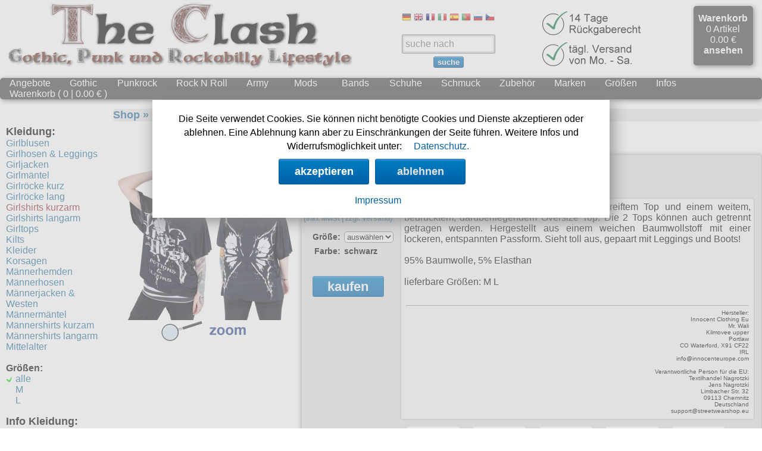

--- FILE ---
content_type: text/html; charset=utf-8
request_url: https://www.the-clash.de/Kombi-Top-Pixie-Kleidung-Girlshirts_kurzarm-gothickleidung-0111-PixiePotionsTop.html
body_size: 13531
content:
<!DOCTYPE html>
<html lang='de'>
<head>
   <meta charset='utf-8'>
   <meta http-equiv='content-language' content='de' />
   <title>Kombi Top Pixie - Heartless Girlshirts kurzarm - Gothic Onlineshop - Gothic Punk Rockabilly Shop Gothicshop - Details - PixiePotionsTop  Kleidung</title>
   <meta name='Description' content='Die Kombi besteht aus einem längerem gestreiftem Top und einem weitem, bedrucktem, darüberliegendem  Oversize Top. Die 2 Tops können auch getrennt   Girlshirts kurzarm Kleidung Girlshirts kurzarm - Gothic Onlineshop - Bekleidung, Schuhe und Schmuck der Gothic, Mittelalter, Rockabilly und Punkszene auch in Übergrößen/Plussize. -  - Details - PixiePotionsTop ' />
   <meta name='KEYWORDS' content='Kombi Top Pixie, Heartless, Gothic Onlineshop und Versand, gothic, Gothicversand, Gothicröcke, fetisch, Gothickleider, Punk, Rockabilly, Stahlkappenschuhe, Dr. Martens, PixiePotionsTop, - Details -, ' />
   <meta name='viewport' content='width=device-width, initial-scale=1.0' />
   <meta name='revisit-after' content='10 days' />
   <meta name='robots' content='index,follow' />
   <meta name='page-topic' content='shopping' />
   <meta name='Author' content='Gothic Onlineshop'>
   <meta name='publisher' content='Gothic Onlineshop'>
   <meta property='fb:admins' content='100063611141657' />
   <link rel='canonical' href='https://www.the-clash.de/Kombi-Top-Pixie-Kleidung-Girlshirts_kurzarm-gothickleidung-0111-PixiePotionsTop.html' />
   <meta property='og:image' content='https://www.the-clash.de/gothickleidung/PixiePotionsTop.jpg' />
   <meta property='og:image:width' content='1300' />
   <meta property='og:image:height' content='1209' />
   <meta property='og:title' content='Kombi Top Pixie - Heartless bei Gothic Onlineshop - www.the-clash.de' />
   <meta property='og:url' content='https://www.the-clash.de/index.php?nr=PixiePotionsTop' />
   <meta property='og:description' content='Kombi Top Pixie - Marke: Heartless Nummer: PixiePotionsTop Shop: www.the-clash.de' />
   <meta property='og:site_name' content='Gothic Onlineshop Shop' />
   <meta property='og:type' content='website' />
   <meta property='dcterms:title' content='Kombi Top Pixie - Heartless - Gothic Onlineshop und Versand PixiePotionsTop www.the-clash.de' />
   <meta property='dcterms:identifier' content='https://www.the-clash.de/index.php?nr=PixiePotionsTop' />
   <meta property='dcterms:description' content='Kombi Top Pixie - Gothic Onlineshop und Versand - Bekleidung, Schuhe und Schmuck der Gothic, Mittelalter, Rockabilly und Punkszene auch in Übergrößen/Plussize. PixiePotionsTop www.the-clash.de' />
   <meta property='dcterms:subject' content='Kombi Top Pixie, Heartless, Gothic Onlineshop und Versand, gothic, Gothicversand, Gothicröcke, fetisch, Gothickleider, Punk, Rockabilly, Stahlkappenschuhe, Dr. Martens, PixiePotionsTop' />
   <meta name='twitter:card' content='summary_large_image' />
   <meta name='twitter:site' content= '@PunkGothicShop' />
   <meta name='twitter:title' content='Kombi Top Pixie - www.the-clash.de' />
   <meta name='twitter:description' content='Kombi Top Pixie - Heartless bei Gothic Onlineshop - www.the-clash.de' />
   <meta name='twitter:image' content='https://www.the-clash.de/gothickleidung/PixiePotionsTop.jpg' />
   <meta name='msapplication-TileColor' content='#ffffff'>
   <meta name='msapplication-TileImage' content='images/ms-icon-144x144.png'>
   <meta name='robots' content='noodp' />
   <link rel='image_src' href='https://www.the-clash.de/gothickleidung/PixiePotionsTop.jpg' />
   <link rel='apple-touch-icon' sizes='57x57' href='images/apple-icon-57x57.png'>
   <link rel='apple-touch-icon' sizes='60x60' href='images/apple-icon-60x60.png'>
   <link rel='apple-touch-icon' sizes='72x72' href='images/apple-icon-72x72.png'>
   <link rel='apple-touch-icon' sizes='76x76' href='images/apple-icon-76x76.png'>
   <link rel='apple-touch-icon' sizes='114x114' href='images/apple-icon-114x114.png'>
   <link rel='apple-touch-icon' sizes='120x120' href='images/apple-icon-120x120.png'>
   <link rel='apple-touch-icon' sizes='144x144' href='images/apple-icon-144x144.png'>
   <link rel='apple-touch-icon' sizes='152x152' href='images/apple-icon-152x152.png'>
   <link rel='apple-touch-icon' sizes='180x180' href='images/apple-icon-180x180.png'>
   <link rel='icon' type='image/png' sizes='192x192'  href='images/android-icon-192x192.png'>
   <link rel='icon' type='image/png' sizes='32x32' href='images/favicon-32x32.png'>
   <link rel='icon' type='image/png' sizes='96x96' href='images/favicon-96x96.png'>
   <link rel='icon' type='image/png' sizes='16x16' href='images/favicon-16x16.png'>
   <link rel='manifest' href='/manifest.json' type='application/json'>
   <link rel='shortcut icon' href='favicon.ico' />
   <link rel='alternate' href='https://www.the-clash.de/' hreflang='x-default' />
   <link rel='alternate' href='https://www.the-clash.de/?lang=en' hreflang='en' />
   <link rel='alternate' href='https://www.the-clash.de/?lang=fr' hreflang='fr' />
   <link rel='alternate' href='https://www.the-clash.de/?lang=it' hreflang='it' />
   <link rel='alternate' href='https://www.the-clash.de/?lang=es' hreflang='es' />
   <link rel='alternate' href='https://www.the-clash.de/?lang=pt' hreflang='pt' />
   <link rel='alternate' href='https://www.the-clash.de/?lang=cs' hreflang='cs' />
   <link rel='alternate' href='https://www.the-clash.de/?lang=ru' hreflang='ru' />
   <link rel='alternate' type='application/rss+xml' title='Gothic Onlineshop News' href='https://www.the-clash.de/news.xml' />
   <link rel='alternate' type='application/rss+xml' title='Gothic Onlineshop Sonderpreise' href='https://www.the-clash.de/sonderpreis.xml' />
   <link rel='stylesheet' type='text/css' href='shariff/shariff.complete.css' />
   <link rel='stylesheet' type='text/css' href='ratingfiles/ratings.css' />
   <link rel='stylesheet' type='text/css' href='style.css' />
   <link rel='stylesheet' type='text/css' href='print.css' media='print' />
   <script src='functions.js' type='text/javascript'></script>
</head>
<body>
    <script src='js/cookiechoices.js'></script>
    <script>
        document.addEventListener('DOMContentLoaded', function(event) {
        cookieChoices.showCookieConsentDialog('Die Seite verwendet Cookies. Sie können nicht benötigte Cookies und Dienste akzeptieren oder ablehnen. Eine Ablehnung kann aber zu Einschränkungen der Seite führen. Weitere Infos und Widerrufsmöglichkeit unter:','akzeptieren', 'Datenschutz.', 'datenschutz.php', 'ablehnen', '#ablehnen', 'Impressum', 'impressum.php');});
    </script>
<!-- Google tag (gtag.js) -->
<script async src="https://www.googletagmanager.com/gtag/js?id=G-R911PLX4GP"></script>
<script>
  window.dataLayer = window.dataLayer || [];
  function gtag(){dataLayer.push(arguments);}
  gtag('js', new Date());
  gtag('config', 'G-R911PLX4GP');
  gtag('consent', 'update', {
	'ad_user_data': 'granted',
	'ad_personalization': 'granted',
	'ad_storage': 'granted',
	'analytics_storage': 'granted'
  });
  gtag('set', 'url_passthrough', true);
</script>
<script type="text/javascript">
// Disable tracking if the opt-out cookie exists.
var disableStr = 'ga-disable-G-R911PLX4GP';
if (document.cookie.indexOf(disableStr + '=true') > -1) {
   window['ga-disable-G-R911PLX4GP'] = true;
}
  window.dataLayer = window.dataLayer || [];
  function gtag(){dataLayer.push(arguments);}
  gtag('js', new Date());
  gtag('config', 'G-R911PLX4GP');

// Opt-out function
function gaOptout() {
  document.cookie = disableStr + '=true; expires=Thu, 31 Dec 2099 23:59:59 UTC; path=/';
  window[disableStr] = true;
  alert('Nicht benötigte Dienste wurden deaktiviert.');
}
</script>
<script type="text/javascript" src="https://www.the-clash.de/js/jquery-3.6.3.min.js"></script>
<script type="text/javascript" src="https://www.the-clash.de/js/navi.js"></script>

<div id='header'>
  <div id='headertop'>

         <div class='headerlogo'>
           <a href='https://www.the-clash.de/index.php' target='_top'><picture><source srcset='https://www.the-clash.de/logo.webp' type='image/webp'><source srcset='https://www.the-clash.de/logo.png' type='image/jpeg'><img src='https://www.the-clash.de/logo.png' alt='Gothic Onlineshop und Versand' TITLE='Gothic Onlineshop und Versand' width='600' height='115'></picture></a>
         </div>
         <div class='headersuche'><a href="#" onclick="doGTranslate('de|de');return false;" title="German" class="gflag nturl" style="background-position:-300px -100px;"><img src="https://www.the-clash.de/images/blank.png" height="16" width="16" alt="German" /></a>
<a href="#" onclick="doGTranslate('de|en');return false;" title="English" class="gflag nturl" style="background-position:-0px -0px;"><img src="https://www.the-clash.de/images/blank.png" height="16" width="16" alt="English" /></a>
<a href="#" onclick="doGTranslate('de|fr');return false;" title="French" class="gflag nturl" style="background-position:-200px -100px;"><img src="https://www.the-clash.de/images/blank.png" height="16" width="16" alt="French" /></a>
<a href="#" onclick="doGTranslate('de|it');return false;" title="Italian" class="gflag nturl" style="background-position:-600px -100px;"><img src="https://www.the-clash.de/images/blank.png" height="16" width="16" alt="Italian" /></a>
<a href="#" onclick="doGTranslate('de|es');return false;" title="Spanish" class="gflag nturl" style="background-position:-600px -200px;"><img src="https://www.the-clash.de/images/blank.png" height="16" width="16" alt="Spanish" /></a>
<a href="#" onclick="doGTranslate('de|pt');return false;" title="Portuguese" class="gflag nturl" style="background-position:-300px -200px;"><img src="https://www.the-clash.de/images/blank.png" height="16" width="16" alt="Portuguese" /></a>
<a href="#" onclick="doGTranslate('de|ru');return false;" title="Russian" class="gflag nturl" style="background-position:-500px -200px;"><img src="https://www.the-clash.de/images/blank.png" height="16" width="16" alt="Russian" /></a>
<a href="#" onclick="doGTranslate('de|cs');return false;" title="Czech" class="gflag nturl" style="background-position:-600px -0px;"><img src="https://www.the-clash.de/images/blank.png" height="16" width="16" alt="Czech" /></a>

<style type="text/css">
<!--
a.gflag {vertical-align:middle;font-size:16px;padding:1px 0;background-repeat:no-repeat;background-image:url('https://www.the-clash.de/images/16.png');}
a.gflag img {border:0;}
a.gflag:hover {background-image:url('https://www.the-clash.de/images/16a.png');}
#goog-gt-tt {display:none !important;}
.goog-te-banner-frame {display:none !important;}
.goog-te-menu-value:hover {text-decoration:none !important;}
body {top:0 !important;}
#google_translate_element2 {display:none!important;}
-->
</style>

<div id="google_translate_element2"></div>

<script type="text/javascript">
function googleTranslateElementInit2() {new google.translate.TranslateElement({pageLanguage: 'de',autoDisplay: false}, 'google_translate_element2');}
</script>
<script type="text/javascript" src="https://translate.google.com/translate_a/element.js?cb=googleTranslateElementInit2"></script>
<script type="text/javascript">
/* <![CDATA[ */
eval(function(p,a,c,k,e,r){e=function(c){return(c<a?'':e(parseInt(c/a)))+((c=c%a)>35?String.fromCharCode(c+29):c.toString(36))};if(!''.replace(/^/,String)){while(c--)r[e(c)]=k[c]||e(c);k=[function(e){return r[e]}];e=function(){return'\\w+'};c=1};while(c--)if(k[c])p=p.replace(new RegExp('\\b'+e(c)+'\\b','g'),k[c]);return p}('6 7(a,b){n{4(2.9){3 c=2.9("o");c.p(b,f,f);a.q(c)}g{3 c=2.r();a.s(\'t\'+b,c)}}u(e){}}6 h(a){4(a.8)a=a.8;4(a==\'\')v;3 b=a.w(\'|\')[1];3 c;3 d=2.x(\'y\');z(3 i=0;i<d.5;i++)4(d[i].A==\'B-C-D\')c=d[i];4(2.j(\'k\')==E||2.j(\'k\').l.5==0||c.5==0||c.l.5==0){F(6(){h(a)},G)}g{c.8=b;7(c,\'m\');7(c,\'m\')}}',43,43,'||document|var|if|length|function|GTranslateFireEvent|value|createEvent||||||true|else|doGTranslate||getElementById|google_translate_element2|innerHTML|change|try|HTMLEvents|initEvent|dispatchEvent|createEventObject|fireEvent|on|catch|return|split|getElementsByTagName|select|for|className|goog|te|combo|null|setTimeout|500'.split('|'),0,{}))
/* ]]> */
</script>
<!-- End TranslateThis Button -->

           <form name=auswahl action='https://www.the-clash.de/index.php' method='get'>
            <input type='hidden' name='cName' value=''>
            <input type='hidden' name='hName' value=''>
            <input type='hidden' name='verzeichnis' value=''>
            <input type='hidden' name='cat' value=''>
            <input type='hidden' name='catname' value=''>
            <input type='hidden' name='art' value='1'>
            <input type='hidden' name='sucheok' value='ok'>
            <input type='hidden' name='korb' value=0>
            <br /><input class='inputfield' aria-label='Produktsuche' type='text' size='14' name='suche' placeholder='suche nach' value='' onFocus="this.value='';">
            <br /><button type='submit' class='buttonsuche'>suche</button>
           </form>
         </div>
         
         <div class='headeris'>
            <img SRC='https://www.the-clash.de/images/14TageRueckgabe.png' alt='Rueckgabe' BORDER='0' width='180' height='48'>
            <br /><img SRC='https://www.the-clash.de/images/taeglVersand.png' alt='Versand' BORDER='0' width='180' height='48'>
         </div>

         <div class='headerwk' onclick='javascript:window.location.href="https://www.the-clash.de/bestell.php"'>
           <a href='https://www.the-clash.de/bestell.php'>Warenkorb</a>
           <br />0 Artikel
           <br />0.00 &#8364;
           <br /><a href='https://www.the-clash.de/bestell.php'>ansehen</a>
         </div>
  </div>
  
           <navresp>
               <div class='nav-text'><img src='https://www.the-clash.de/images/menue.png' alt='Menü' width=30' height='30' border='0' align='middle' onclick="location.href='#top'"></div>
               <div class='nav-wkitems'><a href='https://www.the-clash.de/bestell.php'>0.00 &#8364; | 0 Artikel</a></div>
               <div class='nav-wk'><a href='https://www.the-clash.de/bestell.php'><img src='https://www.the-clash.de/images/wk.png' alt='Warenkorb' width=30' height='30' border='0' align='middle'></a></div>
               <div style='clear: both;'></div>
           </navresp>
  
  <div class='lines'>
    <div class='navtop'>


      <div class='top-nav'>
        <ul>
           <li class='headersucheresp'><span><form style='padding: 5px 0px 5px 0px;' name='auswahl' action='https://www.the-clash.de/index.php' method='get'>
            <input type='hidden' name='cName' value=''>
            <input type='hidden' name='hName' value=''>
            <input type='hidden' name='verzeichnis' value=''>
            <input type='hidden' name='cat' value=''>
            <input type='hidden' name='catname' value=''>
            <input type='hidden' name='art' value='1'>
            <input type='hidden' name='sucheok' value='ok'>
            <input type='hidden' name='korb' value=0>
            <input class='inputfield' aria-label='Suche' type='text' name='suche' value='' onFocus="this.value='';">
            <button type='submit' class='buttonsuche'>Suche</button>
            </form></span>
	          </li>
	         
	          <li class='headersucheresp'>
	           Sprache:
	           <br />
             <img src='https://www.the-clash.de/images/de.png' alt='German' width='45' height='30' onclick="doGTranslate('de|de');return false;">
             <img src='https://www.the-clash.de/images/uk.png' alt='English' width='45' height='30' onclick="doGTranslate('de|en');return false;">
             <img src='https://www.the-clash.de/images/fr.png' alt='French' width='45' height='30' onclick="doGTranslate('de|fr');return false;">
             <img src='https://www.the-clash.de/images/it.png' alt='Italian' width='45' height='30' onclick="doGTranslate('de|it');return false;">
             <br />
             <img src='https://www.the-clash.de/images/es.png' alt='Spanish' width='45' height='30' onclick="doGTranslate('de|es');return false;">
             <img src='https://www.the-clash.de/images/pt.png' alt='Portuguese' width='45' height='30' onclick="doGTranslate('de|pt');return false;">
             <img src='https://www.the-clash.de/images/ru.png' alt='Russian' width='45' height='30' onclick="doGTranslate('de|ru');return false;">
             <img src='https://www.the-clash.de/images/cs.png' alt='Czech' width='45' height='30' onclick="doGTranslate('de|cs');return false;">
           </li>

    
           <li><a href='#m1' aria-label='Angebote'><span class='hiddenrespno'>Angebote</span></a><span class='hiddenresp'><a href='https://www.the-clash.de/angebote.php'><span>Angebote</span></a></span>
            <ul>

             <li><a href='https://www.the-clash.de/angebote.php'>Sonderangebote</a></li>
             <li><a href='https://www.the-clash.de/index.php?suche=Geschenketipps'>Geschenketipps</a></li>
             <li><a href='https://www.the-clash.de/Gratis-gratis.html'>Gratis</a></li>
             <li><a href='https://www.the-clash.de/index.php?suche=plussize'>Übergrößen</a></li>
             <li><a href='https://www.the-clash.de/neuigkeiten.php'>News</a></li>

		        </ul>
	         </li>
	          
	          
           <li><a href='#m1' aria-label='Kleidung'><span class='hiddenrespno'>Kleidung/Gothic</span></a><span class='hiddenresp'><a href='https://www.the-clash.de/Kleidung-gothickleidung.html'>Gothic</a></span>
            <ul>

				<li class='hiddenrespno'><a href='https://www.the-clash.de/Kleidung-gothickleidung.html'>alle Artikel</a></li>
				<li><a href='https://www.the-clash.de/Kleidung-Girlblusen-gothickleidung-0105.html'>Girlblusen</a></li>
				<li><a href='https://www.the-clash.de/Kleidung-Girlhosen_&_Leggings-gothickleidung-0107.html'>Girlhosen & Leggings</a></li>
				<li><a href='https://www.the-clash.de/Kleidung-Girljacken-gothickleidung-0117.html'>Girljacken</a></li>
				<li><a href='https://www.the-clash.de/Kleidung-Girlmäntel-gothickleidung-0106.html'>Girlmäntel</a></li>
				<li><a href='https://www.the-clash.de/Kleidung-Girlröcke_kurz-gothickleidung-0108.html'>Girlröcke kurz</a></li>
				<li><a href='https://www.the-clash.de/Kleidung-Girlröcke_lang-gothickleidung-0116.html'>Girlröcke lang</a></li>
				<li><a href='https://www.the-clash.de/Kleidung-Girlshirts_kurzarm-gothickleidung-0111.html'>Girlshirts kurzarm</a></li>
				<li><a href='https://www.the-clash.de/Kleidung-Girlshirts_langarm-gothickleidung-0120.html'>Girlshirts langarm</a></li>
				<li><a href='https://www.the-clash.de/Kleidung-Girltops-gothickleidung-0118.html'>Girltops</a></li>
				<li><a href='https://www.the-clash.de/Kleidung-Kilts-gothickleidung-0109.html'>Kilts</a></li>
				<li><a href='https://www.the-clash.de/Kleidung-Kleider-gothickleidung-0103.html'>Kleider</a></li>
				<li><a href='https://www.the-clash.de/Kleidung-Korsagen-gothickleidung-0114.html'>Korsagen</a></li>
				<li><a href='https://www.the-clash.de/Kleidung-Männerhemden-gothickleidung-0101.html'>Männerhemden</a></li>
				<li><a href='https://www.the-clash.de/Kleidung-Männerhosen-gothickleidung-0104.html'>Männerhosen</a></li>
				<li><a href='https://www.the-clash.de/Kleidung-Männerjacken_&_Westen-gothickleidung-0113.html'>Männerjacken & Westen</a></li>
				<li><a href='https://www.the-clash.de/Kleidung-Männermäntel-gothickleidung-0112.html'>Männermäntel</a></li>
				<li><a href='https://www.the-clash.de/Kleidung-Männershirts_kurzam-gothickleidung-0110.html'>Männershirts kurzam</a></li>
				<li><a href='https://www.the-clash.de/Kleidung-Männershirts_langarm-gothickleidung-0119.html'>Männershirts langarm</a></li>
				<li><a href='https://www.the-clash.de/Kleidung-Mittelalter-gothickleidung-0115.html'>Mittelalter</a></li>
		        </ul>
	         </li>

           <li><a href='#m1' aria-label='Punkrock'><span class='hiddenrespno'>Punkrock</span></a><span class='hiddenresp'><a href='https://www.the-clash.de/Punk-punkrock.html'>Punkrock</a></span>
            <ul>

             <li class='hiddenrespno'><a href='https://www.the-clash.de/Punk-punkrock.html'>alle Artikel</a></li>
			 <li><a href='https://www.the-clash.de/Punk-Girlshirts-punkrock-0611.html'>Girlshirts</a></li>
			 <li><a href='https://www.the-clash.de/Punk-Hosen-punkrock-0607.html'>Hosen</a></li>
			 <li><a href='https://www.the-clash.de/Punk-Jacken-punkrock-0606.html'>Jacken</a></li>
			 <li><a href='https://www.the-clash.de/Punk-Kleider-punkrock-0608.html'>Kleider</a></li>
			 <li><a href='https://www.the-clash.de/Punk-Röcke-punkrock-0615.html'>Röcke</a></li>
			 <li><a href='https://www.the-clash.de/Punk-Shirts-punkrock-0605.html'>Shirts</a></li>
			 <li><a href='https://www.the-clash.de/Punk-Sweats-punkrock-0601.html'>Sweats</a></li>
		        </ul>
	         </li>

           <li><a href='#m1' aria-label='Rock N Roll'><span class='hiddenrespno'>Rock N Roll</span></a><span class='hiddenresp'><a href='https://www.the-clash.de/Rock_N_Roll-rocknroll.html'>Rock N Roll</a></span>
            <ul>

             <li class='hiddenrespno'><a href='https://www.the-clash.de/Rock_N_Roll-rocknroll.html'>alle Artikel</a></li>
			 <li><a href='https://www.the-clash.de/Rock_N_Roll-Bademoden-rocknroll-1009.html'>Bademoden</a></li>
			 <li><a href='https://www.the-clash.de/Rock_N_Roll-Girljacken-rocknroll-1015.html'>Girljacken</a></li>
			 <li><a href='https://www.the-clash.de/Rock_N_Roll-Girlshirts-rocknroll-1003.html'>Girlshirts</a></li>
			 <li><a href='https://www.the-clash.de/Rock_N_Roll-Hemden-rocknroll-1004.html'>Hemden</a></li>
			 <li><a href='https://www.the-clash.de/Rock_N_Roll-Hosen-rocknroll-1016.html'>Hosen</a></li>
			 <li><a href='https://www.the-clash.de/Rock_N_Roll-Kinder-rocknroll-1017.html'>Kinder</a></li>
			 <li><a href='https://www.the-clash.de/Rock_N_Roll-Kleider-rocknroll-1014.html'>Kleider</a></li>
			 <li><a href='https://www.the-clash.de/Rock_N_Roll-Männerjacken-rocknroll-1005.html'>Männerjacken</a></li>
			 <li><a href='https://www.the-clash.de/Rock_N_Roll-Mützen-rocknroll-1007.html'>Mützen</a></li>
			 <li><a href='https://www.the-clash.de/Rock_N_Roll-Röcke-rocknroll-1013.html'>Röcke</a></li>
			 <li><a href='https://www.the-clash.de/Rock_N_Roll-T_Shirts-rocknroll-1001.html'>T-Shirts</a></li>
			 <li><a href='https://www.the-clash.de/Rock_N_Roll-Verschiedenes-rocknroll-1010.html'>Verschiedenes</a></li>
		        </ul>
	         </li>

           <li><a href='#m1' aria-label='Army'><span class='hiddenrespno'>Army</span></a><span class='hiddenresp'><a href='https://www.the-clash.de/Army-armee.html'><span>Army</span></a></span>
            <ul>

             <li class='hiddenrespno'><a href='https://www.the-clash.de/Army-armee.html'>alle Artikel</a></li>
			 <li><a href='https://www.the-clash.de/Army-Girls-armee-0802.html'>Girls</a></li>
			 <li><a href='https://www.the-clash.de/Army-Hosen-armee-0805.html'>Hosen</a></li>
			 <li><a href='https://www.the-clash.de/Army-Jacken-armee-0804.html'>Jacken</a></li>
			 <li><a href='https://www.the-clash.de/Army-Kopfbedeckung-armee-0806.html'>Kopfbedeckung</a></li>
			 <li><a href='https://www.the-clash.de/Army-Shorts-armee-0803.html'>Shorts</a></li>
			 <li><a href='https://www.the-clash.de/Army-T_Shirts_&_Pullover-armee-0801.html'>T-Shirts & Pullover</a></li>
			 <li><a href='https://www.the-clash.de/Army-Taschen_Rucksäcke-armee-0808.html'>Taschen Rucksäcke</a></li>
			 <li><a href='https://www.the-clash.de/Army-Verschiedenes-armee-0809.html'>Verschiedenes</a></li>
		        </ul>
	         </li>

           <li><a href='https://www.the-clash.de/Mods-mods.html'><span>Mods</span></a>
	       </li>
	         
           <li><a href='#m1' aria-label='Bandmerchandise'><span class='hiddenrespno'>Bandmerchandise</span></a><span class='hiddenresp'><a href='https://www.the-clash.de/Bandmerchandise-bands.html'>Bands</a></span>
            <ul>

             <li class='hiddenrespno'><a href='https://www.the-clash.de/Bandmerchandise-bands.html'>alle Artikel</a></li>
			 <li><a href='https://www.the-clash.de/Bandmerchandise-Flaggen-bands-0508.html'>Flaggen</a></li>
			 <li><a href='https://www.the-clash.de/Bandmerchandise-Girlshirts-bands-0506.html'>Girlshirts</a></li>
			 <li><a href='https://www.the-clash.de/Bandmerchandise-Jacken-bands-0504.html'>Jacken</a></li>
			 <li><a href='https://www.the-clash.de/Bandmerchandise-Sweats-bands-0501.html'>Sweats</a></li>
			 <li><a href='https://www.the-clash.de/Bandmerchandise-T_Shirts-bands-0500.html'>T-Shirts</a></li>
		        </ul>
	         </li>

           <li><a href='#m1' aria-label='Schuhe'><span class='hiddenrespno'>Schuhe & Boots</span></a><span class='hiddenresp'><a href='https://www.the-clash.de/Boots-schuhe.html'>Schuhe</a></span>
            <ul>

             <li class='hiddenrespno'><a href='https://www.the-clash.de/Boots-schuhe.html'>alle Artikel</a></li>
			 <li><a href='https://www.the-clash.de/Boots-Boots_and_Braces-schuhe-B02.html'>Boots and Braces</a></li>
			 <li><a href='https://www.the-clash.de/Boots-Sonstige_Boots-schuhe-B09.html'>Sonstige Boots</a></li>
			 <li><a href='https://www.the-clash.de/Boots-Steel_Boots-schuhe-B16.html'>Steel Boots</a></li>
			 <li><a href='https://www.the-clash.de/Boots-TUK-schuhe-B12.html'>TUK</a></li>
			 <li><a href='https://www.the-clash.de/Boots-Verschiedene-schuhe-B10.html'>Verschiedene</a></li>
			 <li><a href='https://www.the-clash.de/Boots-Zubehör-schuhe-B11.html'>Zubehör</a></li>
		        </ul>
	         </li>

           <li><a href='#m1' aria-label='Schmuck'><span class='hiddenrespno'>Schmuck</span></a><span class='hiddenresp'><a href='https://www.the-clash.de/Schmuck-gothicschmuck.html'>Schmuck</a></span>
            <ul>

             <li class='hiddenrespno'><a href='https://www.the-clash.de/Schmuck-gothicschmuck.html'>alle Artikel</a></li>
			 <li><a href='https://www.the-clash.de/Schmuck-Anhänger-gothicschmuck-0409.html'>Anhänger</a></li>
			 <li><a href='https://www.the-clash.de/Schmuck-Ketten-gothicschmuck-0400.html'>Ketten</a></li>
			 <li><a href='https://www.the-clash.de/Schmuck-Kunst-gothicschmuck-0412.html'>Kunst</a></li>
			 <li><a href='https://www.the-clash.de/Schmuck-Nieten-gothicschmuck-0404.html'>Nieten</a></li>
			 <li><a href='https://www.the-clash.de/Schmuck-Ohrhänger-gothicschmuck-0410.html'>Ohrhänger</a></li>
			 <li><a href='https://www.the-clash.de/Schmuck-Rune_Charms-gothicschmuck-0408.html'>Rune Charms</a></li>
		        </ul>
	         </li>

           <li><a href='#m1' aria-label='Zubehör'><span class='hiddenrespno'>Zubehör</span></a><span class='hiddenresp'><a href='https://www.the-clash.de/Accessoires-accessoires.html'>Zubehör</a></span>
            <ul>

             <li class='hiddenrespno'><a href='https://www.the-clash.de/Accessoires-accessoires.html'>alle Artikel</a></li>
			 <li><a href='https://www.the-clash.de/Accessoires-Armbänder-accessoires-0901.html'>Armbänder</a></li>
			 <li><a href='https://www.the-clash.de/Accessoires-Armstulpen-accessoires-0912.html'>Armstulpen</a></li>
			 <li><a href='https://www.the-clash.de/Accessoires-Aufnäher-accessoires-0913.html'>Aufnäher</a></li>
			 <li><a href='https://www.the-clash.de/Accessoires-für_die_Beine-accessoires-0905.html'>für die Beine</a></li>
			 <li><a href='https://www.the-clash.de/Accessoires-für_die_Haare-accessoires-0908.html'>für die Haare</a></li>
			 <li><a href='https://www.the-clash.de/Accessoires-Geldbörsen-accessoires-0906.html'>Geldbörsen</a></li>
			 <li><a href='https://www.the-clash.de/Accessoires-Gürtel-accessoires-0907.html'>Gürtel</a></li>
			 <li><a href='https://www.the-clash.de/Accessoires-Halsbänder-accessoires-0903.html'>Halsbänder</a></li>
			 <li><a href='https://www.the-clash.de/Accessoires-Handschuhe-accessoires-0911.html'>Handschuhe</a></li>
			 <li><a href='https://www.the-clash.de/Accessoires-Mützen-accessoires-0914.html'>Mützen</a></li>
			 <li><a href='https://www.the-clash.de/Accessoires-Stiefelbänder-accessoires-0909.html'>Stiefelbänder</a></li>
			 <li><a href='https://www.the-clash.de/Accessoires-Taschen-accessoires-0902.html'>Taschen</a></li>
			 <li><a href='https://www.the-clash.de/Accessoires-Tücher-accessoires-0904.html'>Tücher</a></li>
			 <li><a href='https://www.the-clash.de/Accessoires-Verschiedenes-accessoires-0910.html'>Verschiedenes</a></li>
		        </ul>
	         </li>

           <li><a href='#m1' aria-label='Marken'><span>Marken</span></a>
            <ul>

             <li><a href='https://www.the-clash.de/index.php?suche=Aderlass'>Aderlass</a></li>
             <li><a href='https://www.the-clash.de/index.php?suche=Banned'>Banned</a></li>
             <li><a href='https://www.the-clash.de/index.php?suche=Black+Pistol'>Black Pistol</a></li>
             <li><a href='https://www.the-clash.de/index.php?suche=Brandit'>Brandit</a></li>
             <li><a href='https://www.the-clash.de/index.php?suche=Burleska'>Burleska</a></li>
             <li><a href='https://www.the-clash.de/index.php?suche=Collectif'>Collectif</a></li>
             <li><a href='https://www.the-clash.de/index.php?suche=CupCake'>Cup Cake Cult</a></li>
             <li><a href='https://www.the-clash.de/index.php?suche=Dead+Threads'>Dead Threads</a></li>
             <li><a href='https://www.the-clash.de/index.php?suche=Dracula+Clothing'>Dracula Clothing</a></li>
             <li><a href='https://www.the-clash.de/index.php?suche=Hellbunny'>Hellbunny</a></li>
             <li><a href='https://www.the-clash.de/index.php?suche=Jawbreaker'>Jawbreaker</a></li>
             <li><a href='https://www.the-clash.de/index.php?suche=Miltec'>Miltec</a></li>
             <li><a href='https://www.the-clash.de/index.php?suche=Necessary+Evil'>Necessary Evil</a></li>
             <li><a href='https://www.the-clash.de/index.php?suche=Pentagramme'>Pentagramme</a></li>
             <li><a href='https://www.the-clash.de/index.php?suche=Phaze'>Phaze</a></li>
             <li><a href='https://www.the-clash.de/index.php?suche=Poizen+Industries'>Poizen Industries</a></li>
             <li><a href='https://www.the-clash.de/index.php?suche=Queen+of+Darkness'>Queen of Darkness</a></li>
             <li><a href='https://www.the-clash.de/index.php?suche=Relco'>Relco</a></li>
             <li><a href='https://www.the-clash.de/index.php?suche=Restyle'>Restyle</a></li>
             <li><a href='https://www.the-clash.de/index.php?suche=Rockabella'>Rockabella</a></li>
             <li><a href='https://www.the-clash.de/index.php?suche=Sinister'>Sinister</a></li>
             <li><a href='https://www.the-clash.de/index.php?suche=Spin+Doctor'>Spin Doctor</a></li>
             <li><a href='https://www.the-clash.de/index.php?suche=Surplus'>Surplus</a></li>
             <li><a href='https://www.the-clash.de/index.php?suche=Vixxsin'>Vixxsin</a></li>
             <li><a href='https://www.the-clash.de/index.php?suche=Voodoo+Vixen'>Voodoo Vixen</a></li>
             <li><a href='https://www.the-clash.de/index.php?suche=Warrior+Clothing'>Warrior Clothing</a></li>
            </ul>
	       </li>

           <li><a href='#m1' aria-label='Größen'><span>Größen</span></a>
            <ul>

             <li><a href='https://www.the-clash.de/index.php?groessen=S'>S</a></li>
             <li><a href='https://www.the-clash.de/index.php?groessen=M'>M</a></li>
             <li><a href='https://www.the-clash.de/index.php?groessen=L'>L</a></li>
             <li><a href='https://www.the-clash.de/index.php?groessen=XL'>XL</a></li>
             <li><a href='https://www.the-clash.de/index.php?groessen=XXL'>XXL</a></li>
             <li><a href='https://www.the-clash.de/index.php?groessen=XXXL'>XXXL</a></li>
             <li><a href='https://www.the-clash.de/index.php?groessen=XXXXL'>XXXXL</a></li>
             <li><a href='https://www.the-clash.de/index.php?groessen=XXXXXL'>XXXXXL</a></li>
             <li><a href='https://www.the-clash.de/index.php?groessen=XXXXXXL'>XXXXXXL</a></li>

            </ul>
           </li>
           
           <li><a href='#m1' aria-label='Infos'><span>Infos</span></a>
            <ul>

             <li>Festivals</li>
             <li><a href='https://www.the-clash.de/info/wgt-wave-gotik-treffen.html'>Wave Gotik Treffen</a></li>
             <li><a href='https://www.the-clash.de/info/mera-luna.html'>M&rsquo;era Luna Festival</a></li>
             <li><a href='https://www.the-clash.de/info/amphi-festival.html'>Amphi Festival</a></li>
             <li>Kleidung</li>
             <li><a href='https://www.the-clash.de/info/bademoden.html'>Bademoden</a></li>
             <li><a href='https://www.the-clash.de/info/bauchtaschen.html'>Bauchtaschen</a></li>
             <li><a href='https://www.the-clash.de/info/jogginghosen.html'>Jogginghosen</a></li>
             <li><a href='https://www.the-clash.de/info/outdoorbekleidung.html'>Outdoorbekleidung</a></li>
             <li><a href='https://www.the-clash.de/info/petticoats.html'>Petticoats</a></li>
             <li><a href='https://www.the-clash.de/info/poloshirts.html'>Poloshirts</a></li>
             <li><a href='https://www.the-clash.de/info/t-shirts.html'>T-Shirts</a></li>
             <li>Begriffe</li>
             <li><a href='https://www.the-clash.de/info/gothicshop.html'>Gothic Shop</a></li>
             <li><a href='https://www.the-clash.de/info/hot-rod.html'>Hot Rod</a></li>
             <li><a href='https://www.the-clash.de/info/punkrock.html'>Punkrock</a></li>
             <li><a href='https://www.the-clash.de/info/rockabilly.html'>Rockabilly</a></li>
             <li><a href='https://www.the-clash.de/info/mods.html'>Mods</a></li>

		    </ul>
	       </li>

           <li><a href='https://www.the-clash.de/bestell.php'>Warenkorb ( 0 | 0.00 &#8364; )</a>
            <ul>
                <li style='text-align: right;'><a href='https://www.the-clash.de/bestell.php'>--------------</a></li>
                <li style='text-align: right;'><a href='https://www.the-clash.de/bestell.php'>gesamt: 0.00 &#8364;</a></li>
	          </ul>
	         </li>
	       <li class='headersucheresp'>
	           Social Media:
	           <br />
			   <a href='https://www.facebook.com/clashshop' target='_blank'><img alt='Gothicshop bei Facebook' src='https://www.the-clash.de/buttons/facebook.png' border='0' width=30' height='30'></a>
			   <a href='https://www.instagram.com/the_clash.de' target='_blank'><img alt='Gothicshop bei Instagram' src='https://www.the-clash.de/buttons/instagram.png' border='0' width=30' height='30'></a>
			   <a href='https://twitter.com/PunkGothicShop' target='_blank'><img alt='Gothicshop bei Twitter' src='https://www.the-clash.de/buttons/twitter.png' border='0' width=30' height='30'></a> 
			   <a href='https://www.tiktok.com/@gotik_shop.de' target='_blank'><img alt='Gothicshop bei TikTok' src='https://www.the-clash.de/buttons/tiktok.png' border='0' width=30' height='30'></a>
			   <br />
			   <br />
		   </li>
        </ul>
      </div>
    </div>
  </div>

</div>
<div class='mainseite'>
	<div class='secondmenue'><br />
		<div><h2>Kleidung:</h2>
		<div>
			<a class='tablemenue_link' href='Kleidung-Girlblusen-gothickleidung-0105.html'>Girlblusen</a>
		</div>
		<div>
			<a class='tablemenue_link' href='Kleidung-Girlhosen_&_Leggings-gothickleidung-0107.html'>Girlhosen & Leggings</a>
		</div>
		<div>
			<a class='tablemenue_link' href='Kleidung-Girljacken-gothickleidung-0117.html'>Girljacken</a>
		</div>
		<div>
			<a class='tablemenue_link' href='Kleidung-Girlmäntel-gothickleidung-0106.html'>Girlmäntel</a>
		</div>
		<div>
			<a class='tablemenue_link' href='Kleidung-Girlröcke_kurz-gothickleidung-0108.html'>Girlröcke kurz</a>
		</div>
		<div>
			<a class='tablemenue_link' href='Kleidung-Girlröcke_lang-gothickleidung-0116.html'>Girlröcke lang</a>
		</div>
		<div>
			<a class='menue_link' href='Kleidung-Girlshirts_kurzarm-gothickleidung-0111.html'>Girlshirts kurzarm</a>
		</div>
		<div>
			<a class='tablemenue_link' href='Kleidung-Girlshirts_langarm-gothickleidung-0120.html'>Girlshirts langarm</a>
		</div>
		<div>
			<a class='tablemenue_link' href='Kleidung-Girltops-gothickleidung-0118.html'>Girltops</a>
		</div>
		<div>
			<a class='tablemenue_link' href='Kleidung-Kilts-gothickleidung-0109.html'>Kilts</a>
		</div>
		<div>
			<a class='tablemenue_link' href='Kleidung-Kleider-gothickleidung-0103.html'>Kleider</a>
		</div>
		<div>
			<a class='tablemenue_link' href='Kleidung-Korsagen-gothickleidung-0114.html'>Korsagen</a>
		</div>
		<div>
			<a class='tablemenue_link' href='Kleidung-Männerhemden-gothickleidung-0101.html'>Männerhemden</a>
		</div>
		<div>
			<a class='tablemenue_link' href='Kleidung-Männerhosen-gothickleidung-0104.html'>Männerhosen</a>
		</div>
		<div>
			<a class='tablemenue_link' href='Kleidung-Männerjacken_&_Westen-gothickleidung-0113.html'>Männerjacken & Westen</a>
		</div>
		<div>
			<a class='tablemenue_link' href='Kleidung-Männermäntel-gothickleidung-0112.html'>Männermäntel</a>
		</div>
		<div>
			<a class='tablemenue_link' href='Kleidung-Männershirts_kurzam-gothickleidung-0110.html'>Männershirts kurzam</a>
		</div>
		<div>
			<a class='tablemenue_link' href='Kleidung-Männershirts_langarm-gothickleidung-0119.html'>Männershirts langarm</a>
		</div>
		<div>
			<a class='tablemenue_link' href='Kleidung-Mittelalter-gothickleidung-0115.html'>Mittelalter</a>
		</div>
		</div><br /><b>Größen:</b>
		<div>
			<a class='tablemenue_link' href='Kleidung-Girlshirts_kurzarm-gothickleidung-0111.html'><img src='images/gr-alle.gif' alt='alle' border='0' width='16' height='10'>alle</a>
		</div>
		<div>
			<a class='tablemenue_link' href='Kleidung-Girlshirts_kurzarm-gothickleidung-0111-M.html'><img style='align:top' src='images/gr-no.gif' alt='M' border='0' width='16' height='10'>M</a>
		</div>
		<div>
			<a class='tablemenue_link' href='Kleidung-Girlshirts_kurzarm-gothickleidung-0111-L.html'><img style='align:top' src='images/gr-no.gif' alt='L' border='0' width='16' height='10'>L</a>
		</div>
		<div><p><h2>Info Kleidung:</h2>
			<div>
			<input type="checkbox" aria-label="Info Kleidung" class="read-more-state" id="post-1" />
			 <p class="read-more-wrap"> <b>Kleidung:</b> In unserem Gothic Shop findest Du eine große Auswahl von Kleidung der Marken Aderlass, Mode Wichtig, Spindoctor, Hellbunny, Burleska Korsagen, Restyle, Darkside, Dead Threads, Devil Fashion, Kates Clothing, Innocent Clothing, Heartless, Queen of Darkness, Sinister und Queen of Darkness. Viele Sachen auch in Übergröße bzw. in Plussize bis XXXXXL erhältlich!<br />
<br />
Aus Gothic als Hauptrichtung haben sich zahlreiche Stile entwickelt, wie zum Beispiel Dark Romantic, Goth Rock, Gothic Lolita, Aristocat und Steampunk entwickelt. Wir führen für jede Richtung ein umfangreiches Ang<span class="read-more-target">ebot an Dark Alternative, Gothic und Steampunk Kleidung und Schuhen zu fairen Preisen. Neben den Basics für den Alltag wie Jacken, Hosen, Kleider, Blusen, Röcken, Mänteln und Shirts haben wir auch Accessoires und Schmuck für das düstere Gothic-Outfit. Im Steampunk Shop führen wir aber auch ausgesuchte Retro, Vintage und Burlesque Kleidung für Veranstaltungen, Festivals oder Events.</span></p>
			<label for="post-1" class="read-more-trigger"></label>
			</div>
			</p>
		</div>
	</div>
	<div class='produkte-main'>
		<div class='breadcrumbs'><div class='breadcrumb' itemscope itemtype='https://schema.org/BreadcrumbList'><span itemprop='itemListElement' itemscope itemtype='https://schema.org/ListItem'><a itemprop='item' href='./'><span itemprop='name'>Shop</span></a><meta itemprop='position' content='1' /></span><span itemprop='itemListElement' itemscope itemtype='https://schema.org/ListItem'><a itemprop='item' href='Kleidung-gothickleidung.html'> &raquo; <span itemprop='name'>Kleidung</span></a><meta itemprop='position' content='2' /></span><span itemprop='itemListElement' itemscope itemtype='https://schema.org/ListItem'><a itemprop='item' href='Kleidung-Girlshirts_kurzarm-gothickleidung-0111.html'> &raquo; <span itemprop='name'>Girlshirts kurzarm</span></a><meta itemprop='position' content='3' /></span>
			</div>
		</div>
		<div>
			<div class='cattop'>
			<h1>Kleidung Girlshirts kurzarm</h1>
			</div>
			<form action='Kombi-Top-Pixie-Kleidung-Girlshirts_kurzarm-gothickleidung-0111-PixiePotionsTop.html#PixiePotionsTop' method='post'>
				<div class='produkt' oncontextmenu='return false' ondragstart='return false' onselectstart='return false'>
					<div class='prodpic'><center><a href='./gothickleidung/PixiePotionsTop.jpg' class='lytebox' title='Kombi Top Pixie - Preis: 35.90'><img SRC='./gothickleidung/PixiePotionsTopt.jpg' srcset='./gothickleidung/PixiePotionsTopt.jpg 1x, ./gothickleidung/PixiePotionsTop.jpg 2x' data-zoomsrc='./gothickleidung/PixiePotionsTop.jpg' id='Kombi Top Pixie' alt='Kombi Top Pixie' TITLE=' Kombi Top Pixie '></a></center><span class='headersucheresp' id='PixiePotionsTop'></span><div class='details'><a href='./gothickleidung/PixiePotionsTop.jpg' class='lytebox' title='Kombi Top Pixie - Preis: 35.90'><picture><source srcset='images/details.webp' type='image/webp'><source srcset='images/details.png' type='image/jpeg'><img src='images/details.png' alt='Details' TITLE='Produktdetails' width='300' height='35'></picture></a></div><br /><div class='headersucheresp lupe'><a href='./gothickleidung/PixiePotionsTop.jpg' class='lytebox' title='Kombi Top Pixie - Preis: 35.90'><picture><source srcset='images/lupe.webp 1x, images/lupe2x.webp 2x' type='image/webp'><source srcset='images/lupe.png' type='image/jpeg'><img src='images/lupe.png' alt='Details' TITLE='Produktdetails'></picture></div>
					</div>
					<div class='proddetails'>
						<div class='artikelname'><h1><a href='gothickleidung/Kombi-Top-Pixie-PixiePotionsTop.htm' target='_blank'>Kombi Top Pixie</a></h1></div>
						<div class='proddetails2'>
					
							<div class='artikelcol2'>
								Preis:&nbsp;35.90 &#8364;
								<div class='klein'><a href='versand.php' class='lytebox klein' title='Versand' rev='width: 800px; height: 800px; scrolling: auto;'>(inkl. MwSt | zzgl. Versand)</a></div>
								<input type=hidden name=artikel value='Kombi Top Pixie'>
								<input type=hidden name=nummer value='PixiePotionsTop'>
								<input type=hidden name=nr value='PixiePotionsTop'>
								<input type=hidden name=cName value='Kleidung'>
								<input type=hidden name=verzeichnis value='gothickleidung'>
								<input type=hidden name=preis value='35.90'>
								<input type=hidden name=suche value=''>
								<input type=hidden name=catname value='Girlshirts kurzarm'>
								<input type=hidden name=cat value='0111'>
								<input type=hidden name=groessen value=''>
								<input type=hidden name=z value='0'>
								<input type=hidden name=y value='16'>
								<input type=hidden name=page value=''>
								<input type=hidden name=art value='0'>
								<input type=hidden name=aktion value='add'>

								<span class='colorsize'>
								<span class='colorsizerow'><span class='colorsizecell right'>Gr&ouml;&szlig;e:</span><span class='colorsizecell left'><select class='selected' aria-label='Größen' NAME='groesse' required><option selected disabled hidden value=''>auswählen</option><option value='M' >M</option><option value='L' >L</option></select></span>
								</span>
								<span class='colorsizerow'><span class='colorsizecell right'>Farbe:</span><span class='colorsizecell left'>schwarz</span><input type='hidden' aria-label='Farbe' name='farbe' value='schwarz'>
								</span>
								</span>

								<br /><button type='submit' class='buttonwk'>kaufen</button>
								<br />
								<div class='artikelwk green'>
								
								</div>
							</div>
					
							<div class='artikelcol1'>
								<div class='beschreibung-text'>Die Kombi besteht aus einem längerem gestreiftem Top und einem weitem, bedrucktem, darüberliegendem  Oversize Top. Die 2 Tops können auch getrennt getragen werden. Hergestellt aus einem weichen Baumwollstoff mit einer lockeren, entspannten Passform. Sieht toll aus, gepaart mit Leggings und Boots!<br />
<br />
95% Baumwolle, 5% Elasthan<br /><br />lieferbare Größen: M L<div class='billiger right'><br /><br /><hr>Hersteller:<br />Innocent Clothing Eu<br />
Mr. Wali<br />
Kilmovee upper<br />
Portlaw<br />
CO Waterford, X91 CF22<br />
IRL<br />
info@innocenteurope.com<br />
<br />
Verantwortliche Person für die EU:<br />
Textilhandel Nagrotzki<br />
Jens Nagrotzki<br />
Limbacher Str. 32<br />
09113 Chemnitz<br />
Deutschland<br />
support@streetwearshop.eu</div>
								</div>
								<div class='social'>
									<div class='shariff' data-lang='' data-theme='white' data-orientation='horizontal' data-mail-url='mailto:hier-emailadresse@eintragen' data-title='Kombi Top Pixie bei www.the-clash.de' data-media-url='https://www.the-clash.de/gothickleidung/PixiePotionsTop.jpg' data-url='https://www.the-clash.de/index.php?nr=PixiePotionsTop' data-services='[&quot;facebook&quot;,&quot;twitter&quot;,&quot;whatsapp&quot;,&quot;pinterest&quot;,&quot;mail&quot;,&quot;telegram&quot;]'></div>
									<div class='artikelzusatz'>Verfügbarkeit: <span class='green'>sofort</span> | Lieferzeit: <span class='green'>1-3 Werktage</span><br />Marke: <a href='index.php?suche=Heartless'>Heartless</a> | <a href='produkt.php?nr=PixiePotionsTop' target='_blank'>Art.-Nr.: PixiePotionsTop</a><br /></div>
									<div class='bewertung'>
										<div class='srtgs' id='PixiePotionsTop'></div>
									</div>
									<div>
										<div itemtype='https://schema.org/Product' itemscope>
											<meta itemprop='mpn' content='PixiePotionsTop' />
											<meta itemprop='productID' content='PixiePotionsTop'/>
											<meta itemprop='name' content='Kombi Top Pixie' />
											<meta itemprop='color' content='schwarz' />
											<link itemprop='image' href='./gothickleidung/PixiePotionsTop.jpg' />
											<meta itemprop='description' content='Die Kombi besteht aus einem längerem gestreiftem Top und einem weitem, bedrucktem, darüberliegendem  Oversize Top. Die 2 Tops können auch getrennt getragen werden. Hergestellt aus einem weichen Baumwollstoff mit einer lockeren, entspannten Passform. Sieht toll aus, gepaart mit Leggings und Boots!

95% Baumwolle, 5% Elasthan' />
											<div itemprop='offers' itemtype='https://schema.org/Offer' itemscope>
												<link itemprop='url' href='https://www.the-clash.de/Kombi-Top-Pixie-Kleidung-Girlshirts_kurzarm-gothickleidung-0111-PixiePotionsTop.html' />
												<meta itemprop='availability' content='https://schema.org/InStock' />
												<meta itemprop='priceCurrency' content='EUR' />
												<meta itemprop='itemCondition' content='https://schema.org/NewCondition' />
												<meta itemprop='price' content='35.90' />
												<meta itemprop='priceValidUntil' content='2027-01-26' />
												<div itemprop='seller' itemtype='https://schema.org/Organization' itemscope>
												  <meta itemprop='name' content='Gothic Onlineshop' />
												</div>
												<div itemprop='hasMerchantReturnPolicy' itemtype='https://schema.org/MerchantReturnPolicy' itemscope>
													<meta itemprop='applicableCountry' content='DE' />
													<meta itemprop='returnPolicyCategory' content='https://schema.org/MerchantReturnFiniteReturnWindow' />
													<meta itemprop='merchantReturnDays' content='14' />
													<meta itemprop='returnMethod' content='https://schema.org/ReturnByMail' />
													<meta itemprop='returnFees' content='https://schema.org/FreeReturn' />
												</div>
												<div itemprop='shippingDetails' itemtype='https://schema.org/OfferShippingDetails' itemscope>
														  <div itemprop='shippingRate' itemtype='https://schema.org/MonetaryAmount' itemscope>
															<meta itemprop='value' content='1.90' />
															<meta itemprop='currency' content='EUR' />
														  </div>
														  <div itemprop='shippingDestination' itemtype='https://schema.org/DefinedRegion' itemscope>
															<meta itemprop='addressCountry' content='DE' />
														  </div>
														  <div itemprop='deliveryTime' itemtype='https://schema.org/ShippingDeliveryTime' itemscope>
															<div itemprop='handlingTime' itemtype='https://schema.org/QuantitativeValue' itemscope>
															  <meta itemprop='minValue' content='0' />
															  <meta itemprop='maxValue' content='1' />
															  <meta itemprop='unitCode' content='DAY' />
															</div>
															<div itemprop='transitTime' itemtype='https://schema.org/QuantitativeValue' itemscope>
															  <meta itemprop='minValue' content='1' />
															  <meta itemprop='maxValue' content='3' />
															  <meta itemprop='unitCode' content='DAY' />
															</div>
														  </div>
												</div>
											</div>
											<meta itemprop='sku' content='PixiePotionsTop' />
											<div itemprop='brand' itemtype='https://schema.org/Brand' itemscope>
												<meta itemprop='name' content='Heartless' />
											</div>
											<div itemprop='aggregateRating' itemtype='https://schema.org/AggregateRating' itemscope>
												<meta itemprop='reviewCount' content='13' />
												<meta itemprop='ratingValue' content='4.5' />
												<meta itemprop='bestRating' content='5' />
											</div>
										</div>
									</div>
								</div>
							</div>
						</div>   
					</div>
				</div>
			</form>
		</div>
		<div class='empfehlungen'>
			<div class='empfehlungen-top'>weitere Kleidung Empfehlungen:<br />
			</div>
			<div class='empfehlungen-items'>
				<div class='empfehlungen-items-visited' oncontextmenu='javascript:window.location.href="T-Shirt-Spooky-Cat-orange-Cupcake-Cult-Kleidung-Girlshirts_kurzarm-gothickleidung-0111-SpookyCatorange.html"; return false;' onclick='javascript:window.location.href="T-Shirt-Spooky-Cat-orange-Cupcake-Cult-Kleidung-Girlshirts_kurzarm-gothickleidung-0111-SpookyCatorange.html"'>
					<div class='empfehlungen-items-name'><h2><a href='T-Shirt-Spooky-Cat-orange-Cupcake-Cult-Kleidung-Girlshirts_kurzarm-gothickleidung-0111-SpookyCatorange.html'>T-Shirt Spooky Cat orange Cupcake Cult</a></h2>
					</div>
					<div class='empfehlungen-items-pic'><a href='T-Shirt-Spooky-Cat-orange-Cupcake-Cult-Kleidung-Girlshirts_kurzarm-gothickleidung-0111-SpookyCatorange.html'><img SRC='./gothickleidung/SpookyCatoranget.jpg' alt='T-Shirt Spooky Cat orange Cupcake Cult' TITLE=' T-Shirt Spooky Cat orange Cupcake Cult '></a>
					</div>
					<div class='empfehlungen-items-preis'>21.90 &#8364;
				   </div>
				</div>
				<div class='empfehlungen-items-visited' oncontextmenu='javascript:window.location.href="T-Shirt-Undead-Kitty-Cupcake-Cult-Kleidung-Girlshirts_kurzarm-gothickleidung-0111-UndeadKittyT.html"; return false;' onclick='javascript:window.location.href="T-Shirt-Undead-Kitty-Cupcake-Cult-Kleidung-Girlshirts_kurzarm-gothickleidung-0111-UndeadKittyT.html"'>
					<div class='empfehlungen-items-name'><h2><a href='T-Shirt-Undead-Kitty-Cupcake-Cult-Kleidung-Girlshirts_kurzarm-gothickleidung-0111-UndeadKittyT.html'>T-Shirt Undead Kitty Cupcake Cult</a></h2>
					</div>
					<div class='empfehlungen-items-pic'><a href='T-Shirt-Undead-Kitty-Cupcake-Cult-Kleidung-Girlshirts_kurzarm-gothickleidung-0111-UndeadKittyT.html'><img SRC='./gothickleidung/UndeadKittyTt.jpg' alt='T-Shirt Undead Kitty Cupcake Cult' TITLE=' T-Shirt Undead Kitty Cupcake Cult '></a>
					</div>
					<div class='empfehlungen-items-preis'>21.90 &#8364;
				   </div>
				</div>
				<div class='empfehlungen-items-visited' oncontextmenu='javascript:window.location.href="Damen-T-Shirt-Team-Dead-inside-Varsity-Heartless-Kleidung-Girlshirts_kurzarm-gothickleidung-0111-TeamDeadVarsi.html"; return false;' onclick='javascript:window.location.href="Damen-T-Shirt-Team-Dead-inside-Varsity-Heartless-Kleidung-Girlshirts_kurzarm-gothickleidung-0111-TeamDeadVarsi.html"'>
					<div class='empfehlungen-items-name'><h2><a href='Damen-T-Shirt-Team-Dead-inside-Varsity-Heartless-Kleidung-Girlshirts_kurzarm-gothickleidung-0111-TeamDeadVarsi.html'>Damen T-Shirt Team Dead inside Varsity Heartless</a></h2>
					</div>
					<div class='empfehlungen-items-pic'><a href='Damen-T-Shirt-Team-Dead-inside-Varsity-Heartless-Kleidung-Girlshirts_kurzarm-gothickleidung-0111-TeamDeadVarsi.html'><img SRC='./gothickleidung/TeamDeadVarsit.jpg' alt='Damen T-Shirt Team Dead inside Varsity Heartless' TITLE=' Damen T-Shirt Team Dead inside Varsity Heartless '></a>
					</div>
					<div class='empfehlungen-items-preis'>22.90 &#8364;
				   </div>
				</div>
				<div class='empfehlungen-items-visited' oncontextmenu='javascript:window.location.href="Seance-Bat-Cupcake-Cult-Girl-Shirt-Kleidung-Girlshirts_kurzarm-gothickleidung-0111-SeanceBatT.html"; return false;' onclick='javascript:window.location.href="Seance-Bat-Cupcake-Cult-Girl-Shirt-Kleidung-Girlshirts_kurzarm-gothickleidung-0111-SeanceBatT.html"'>
					<div class='empfehlungen-items-name'><h2><a href='Seance-Bat-Cupcake-Cult-Girl-Shirt-Kleidung-Girlshirts_kurzarm-gothickleidung-0111-SeanceBatT.html'>Seance Bat Cupcake Cult Girl Shirt</a></h2>
					</div>
					<div class='empfehlungen-items-pic'><a href='Seance-Bat-Cupcake-Cult-Girl-Shirt-Kleidung-Girlshirts_kurzarm-gothickleidung-0111-SeanceBatT.html'><img SRC='./gothickleidung/SeanceBatTt.jpg' alt='Seance Bat Cupcake Cult Girl Shirt' TITLE=' Seance Bat Cupcake Cult Girl Shirt '></a>
					</div>
					<div class='empfehlungen-items-preis'>22.90 &#8364;
				   </div>
				</div>
			</div>
		</div>
	</div>
</div><hr style="clear: both;">

        <div class='hinweis'>           
            <p>
			<span class='blue' style='font-size: 1.1em'><b>Shop aktualisiert am:<br />
24.01.2026            
            </b></span>
            </p>
            <p id="auslieferung" class='blue' style='font-size: 1.1em; font-weight: bold;'></p>
            <script>
                        var countDownDate = 1769428800 * 1000;
            var now = 1769396491 * 1000;
        
            // Update the count down every 1 second
            var x = setInterval(function() {
        
                // Get todays date and time
                // 1. JavaScript
                // var now = new Date().getTime();
                // 2. PHP
                now = now + 1000;
        
                // Find the distance between now an the count down date
                var distance = countDownDate - now;
        
                // Time calculations for days, hours, minutes and seconds
                var days = Math.floor(distance / (1000 * 60 * 60 * 24));
                var hours = Math.floor((distance % (1000 * 60 * 60 * 24)) / (1000 * 60 * 60));
                if (days == 1) {hours = hours + 24;}
                var minutes = Math.floor((distance % (1000 * 60 * 60)) / (1000 * 60));
                var seconds = Math.floor((distance % (1000 * 60)) / 1000);
        
                // Output the result in an element with id="auslieferung"
                document.getElementById("auslieferung").innerHTML = "Nächste Auslieferung in:<br />" + hours + "h " + minutes + "m " + seconds + "s ";
            }, 1000);
            </script>
        </div>
<hr>
<div id="navbottom">

    <div class='navbottomrow'>Informationen
      <ul>
        <li><a href='https://www.the-clash.de/widerrufsbelehrung.php' class='lytebox' title='Widerrufsbelehrung' rev='width: 800px; height: 800px; scrolling: auto;'>Widerrufsbelehrung</a></li>
        <li><a href='https://www.the-clash.de/impressum.php' class='lytebox' title='Impressum' rev='width: 800px; height: 800px; scrolling: auto;'>Impressum/Kontakt</a></li>
        <li><a href='https://www.the-clash.de/versand.php' class='lytebox' title='Versand' rev='width: 800px; height: 800px; scrolling: auto;'>Versandkosten</a></li>
		<li><a href='https://www.the-clash.de/datenschutz.php' class='lytebox' title='Datenschutz' rev='width: 800px; height: 800px; scrolling: auto;'>Datenschutz</a></li>
        <li><a href='https://www.the-clash.de/agb.php' class='lytebox' title='AGB' rev='width: 800px; height: 800px; scrolling: auto;'>AGB</a></li>
      </ul>
    </div>
    
   
    <div class='navbottomrow'>Service
      <ul>
       <li><img SRC='https://www.the-clash.de/images/14TageRueckgabe.png' alt='Rueckgabe' BORDER='0' width='180' height='48'></li>
       <li><img SRC='https://www.the-clash.de/images/taeglVersand.png' alt='Versand' BORDER='0' width='180' height='48'></li>
        
        <li><a href='https://www.the-clash.de/neuigkeiten.php'>Neuigkeiten</a></li>
        <li><a href='https://www.the-clash.de/linkpics/links.htm' class='lytebox notranslate' title='Links' rev='width: 800px; height: 800px; scrolling: auto;'>Links</a></li>
      </ul>
    </div>

    <div class='navbottomrow'>Newsletter
      <ul>
        <li><span class="klein">Angebote, Rabatte und Aktionen per E-Mail erhalten.</span>
        <form method="post" action="https://www.the-clash.de/newsletter/save.php">
        <input type="hidden" name="art" value="2">
        <br /><label>E-Mail:<br />
        <input class="inputfield" name="email" size="20" maxlength="60" required></label>
        <br /><label>Name: <span class="klein">(optional)</span><br />
        <input class="inputfield" name="name" size="20" maxlength="60"></label>
        <br /><label>Spamschutz: <span class="klein">(Ergebnis eintragen)</span><br />
        2+5= <input class="inputfield inputfieldklein" name="spamschutz" size="2" maxlength="8" required></label>
        <br /><label><input NAME='datenschutz' TYPE='Checkbox' required><span class="klein">Sie erklären sich damit einverstanden, dass Ihre Daten zur Bearbeitung Ihres Anliegens verwendet werden. Weitere Informationen und Widerrufshinweise finden Sie in der <a href="datenschutz.php" class='lytebox'>Datenschutzerklärung</a></span></label>
        <br /><button type='submit' class='buttonnl'>absenden</button>
        </form>
        </li>
      </ul>
    </div>

    <div class='navbottomrow'>Social Media
      <ul>
        <li>
          <a href="https://www.facebook.com/clashshop" target="_blank"><img alt="The Clash bei Facebook" src="https://www.the-clash.de/buttons/facebook.png" border="0" width="30" height="30"></a> <a href="https://twitter.com/PunkGothicShop" target="_blank"><img alt="The Clash bei Twitter" src="https://www.the-clash.de/buttons/twitter.png" border="0" width="30" height="30"></a>  <a href="https://www.instagram.com/the_clash.de" target="_blank"><img alt="The Clash bei Instagram" src="https://www.the-clash.de/buttons/instagram.png" border="0" width="30" height="30"></a> <a href="https://www.google.com/maps/d/viewer?mid=1zZHq3mbe6NgcgvT_BG-s_W8dN07jMhoO" target="_blank"><img alt="Gothic Shop bei Google Maps" src="https://www.the-clash.de/buttons/google-maps.png" border="0" width="30" height="30"></a> <a href="https://www.tiktok.com/@gotik_shop.de" target="_blank"><img alt="The Clash bei TikTok" src="https://www.the-clash.de/buttons/tiktok.png" border="0" width="30" height="30"></a>
        </li>
      </ul>
    </div>

</div>
<hr>
<div id="textbottom">

<h1>Gothic Kleidung & mehr online einkaufen im Gothic Shop The Clash</h1>
<div class='textbuttomrow'>
<p style='text-align: justify;'>Du bist ein Liebhaber von düster edler Underground Kleidung und suchst Gothic Kleidung, die wirklich einzigartig sind? Dann bist Du in unseren Online Shop The Clash Punk-Gothicshop genau richtig. Hier bekommen Fans von alternativer Bekleidung und Zubehör alles, was das Herz höher schlagen lässt. <strong>Gothic Shops</strong> gibt es zwar einige, aber nur wenige welche schon so lange am Markt sind. Seit 1992 am Markt und seit 1999 online als The Clash Gothic Shop! In unserem Online Gothic Shop findest Du eine riesige Auswahl und ein großes Angebot an unterschiedlichen Gothic Stilen wie auch anderen Modearten zu interessanten Preisen. Lass dich von unserem Angebot überraschen!</p>
</div>
<h2>Gothic Kleider, die deinen Lebensstil perfekt unterstreichen</h2>
<div class='textbuttomrow'>
<p style='text-align: justify;'>In speziellen Geschäften gibt es spezielle Kleidung für spezielle Menschen. Unserer Shop wäre so ein spezieller Laden. In unserem Gothic Shop The Clash findst Du ausgefallene <strong>Gothic Kleidung</strong>, die durch besonders genaue und detaillierte Verarbeitung und qualitativ hochwertige Materialien auffällt. Unter den Gothic Shops gehört unser Laden zu denjenigen, die dir verschiedene Gothic-, Punk-, Rockabilly-, Army-, Steampunk Stile zur Auswahl anbieten können. Vom klassischen Gothic Kleid über Punk Rock Lederjacken bis zu Cargohosen im <strong>Armystyle</strong>.</p>
<p style='text-align: justify;'>Damit nicht genug: Wir haben auch ausgefallene Modeartikel für andere alternative Szenen im Angebot unseres Gothic Shops. So kommen auch Punkrocker, Rock n Roller, Mittelalter Fans aber auch Fetisch- und Black Metall Fans, New Waver, <strong>Steampunker</strong>, Dark Romantiker voll auf ihre Kosten. In unserem Gothic Shop gibt es neben Gothic Kleidung auch Zubehör wie <a href='https://www.the-clash.de/Schmuck-gothicschmuck.html'>Gothic Schmuck</a> oder auch <a href='Boots-schuhe.html'>Gothic Boots</a>. Profitiere von unserer Szene Erfahrung und finde bei uns preiswert und schnell deine Gothic Kleidung.</p>
</div>
<h2>Beratung & Information wird bei The Clash groß geschrieben</h2>
<div class='textbuttomrow'>
<p style='text-align: justify;'>Wenn Du in unserem Gothic Shop Gothic Kleidung kaufst, dann kannst Du sicher sein, dass alle Stücke und <a href='Accessoires-accessoires.html'>Accessoires</a> perfekt aufeinander abgestimmt sind. Schreib uns eine E-Mail, wir geben dir gerne Auskunft, damit Du optimal sitzende Gothic Kleider bei uns ordern kannst. Als Kunde unseres Gothic Shops bist Du König, schließlich wollen wir, dass unsere Kunden mit den Artikeln immer zufrieden sind und auch ihren Freunden und Bekannten unseren Gothic Shop weiter empfehlen. Nie war es leichter, im Onlinehandel ausgefallene Gothic Kleidung zu besten Preisen zu finden. Dabei stammen fast alle Gothic Kleider unseres Gothic Shops von bekannten Underground - Markenherstellern. Szene - Kennern sind Namen wie Burleska oder Heartless, Spin Doctor, Sinister, Restyle, Darkside und Queen of Darkness sicherlich bekannt. Wir führen Kleidung dieser Labels in unserem Gothic Online Shop.</p>
</div>
<h2>Immer trendy in der Gothic Szene unterwegs</h2>
<div class='textbuttomrow'>
<p style='text-align: justify;'>Unser großes Angebot in unserem Gothic Shop wird laufend erneuert und ergänzt. Natürlich gibt es bei uns echte klassische <a href='Kleidung-Kleider-gothickleidung-0103.html'>Gothic Kleider</a>, die schon seit vielen Jahren Bestseller sind. Ergänzend dazu haben wir immer neue und interessante Modelle mit den unterschiedlichsten Schnittformen zu bieten. Du kannst also immer aktuelle Gothic Kleidung bei uns bestellen. Einkaufen unter Gleichgesinnten, in familiärer Atmosphäre. Lass dir Zeit bei der Auswahl, studiere in aller Ruhe unser überwältigendes Angebot an Gothic Kleidung, ganz egal, ob Du direkt im Ladengeschäft oder in unserem Gothic Onlineshop deine Gothic Kleider kaufst. In beiden Fällen wird dich die breite Palette und Riesenauswahl unseres Gothic Shops The Clash begeistern!</p>
</div>
<br /><br />
</div>
<script src="https://www.the-clash.de/shariff/shariff.min.js" type="text/javascript"></script>
<script src="https://www.the-clash.de/ratingfiles/ratings.js" type="text/javascript"></script>
    


</body>
</html>


--- FILE ---
content_type: text/html; charset=utf-8
request_url: https://www.the-clash.de/ratingfiles/ratings.php
body_size: -134
content:
{"PixiePotionsTop":[59,13,0]}

--- FILE ---
content_type: text/css; charset=utf-8
request_url: https://www.the-clash.de/style.css
body_size: 7047
content:
body {
    background-color: #FFFFFF;
    margin: 0;
    padding: 0;
    font-family: Arial;
    font-size: 100%;
    color: #000000;
}

a:visited {  text-decoration: none; color: #1B6A99; font-family: Arial;}
a:link {  text-decoration: none; color: #1B6A99; font-family: Arial;}
a:hover {  text-decoration: none; color: #000000; font-family: Arial;}
a:active {  text-decoration: none; color: #1B6A99; font-family: Arial;}

input[type=checkbox] {
	transform: scale(2);
	margin: 10px 10px 5px 10px;
}

.hinweis {
    text-align: center;
    font-size: 1.2em;
}

#cookiebanner {
	width: 60%;
}	

#cookieChoiceInfo span {
	line-height: 23px;
	font-size: 1em;
	height: 23px;
}

#cookieChoiceDeny::after{
    content: '\A';
    white-space: pre;    
}

#cookieChoiceDeny2::after{
    content: '\A';
    white-space: pre;    
}

#cookieChoiceImpressum::before{
    content: '\A\A';
    white-space: pre;    
}

#cookieChoiceInfo a {
	color: #fff;
	font-size: 1.1em;
	padding: 10px;
	min-width: 130px;
	
}

#cookieChoiceInfo a:hover {
	color: #000;
}


a#cookieChoiceDeny {
	color: #0061a7;
	font-size: 1em;
}

a#cookieChoiceImpressum {
	color: #0061a7;
	font-size: 1em;
}

a#cookieChoiceDeny2 {
	color: #E3E3E3;
}


.cookieChoiceDismiss {
	display: inline-block;
	padding; 40px;
	font-size: 1.1em;
	font-weight: bold;
	color: #FFFFFF;
	text-decoration: none;
	border: 1px solid #0061a7;
	-moz-border-radius:3px;
	-webkit-border-radius:3px;
	border-radius:3px;
	-moz-box-shadow:inset 0px 1px 0px 0px #54a3f7;
	-webkit-box-shadow:inset 0px 1px 0px 0px #54a3f7;
	box-shadow:inset 0px 1px 0px 0px #54a3f7;
	background:-webkit-gradient(linear, left top, left bottom, color-stop(0.05, #007dc1), color-stop(1, #0061a7));
	background:-moz-linear-gradient(top, #007dc1 5%, #0061a7 100%);
	background:-webkit-linear-gradient(top, #007dc1 5%, #0061a7 100%);
	background:-o-linear-gradient(top, #007dc1 5%, #0061a7 100%);
	background:-ms-linear-gradient(top, #007dc1 5%, #0061a7 100%);
	background:linear-gradient(to bottom, #007dc1 5%, #0061a7 100%);
	filter:progid:DXImageTransform.Microsoft.gradient(startColorstr='#007dc1', endColorstr='#0061a7',GradientType=0);
	background-color: #0061a7;
}

#header {
  width: 100%;
}

#headertop {
  display: flex;
  display: ms-flexbox;
  justify-content:space-between;
  flex-wrap:nowrap;
  max-height: 115px;
}

.headerlogo {
  text-align: center;
  vertical-align: center;
  max-width: 50%;
  float: left;
}

.headerlogo img {
	max-width: 100%;
	height: auto !important;
	border: 0px;
}

.headeris {
    width: 200px;
    padding: 15px 0px 0px 0px;
    text-align: center;
    vertical-align: top;
    float: left;
}

.headerisresp {
    display: none
}

.headersuche {
    width: 160px;
    padding: 20px 0px 0px 10px;
    text-align: center;
    vertical-align: top;
    float: left;
}

.headersucheresp {
    display: none;
}


.headerwk {
    min-width: 100px;
    height: 88px;
    text-align: center;
    vertical-align: top;
    margin: 10px 15px 5px 5px;
	padding-top: 12px;
    background-color: #444444;
    color: #fff;
    -moz-border-radius:5px;
    -webkit-border-radius:5px;
    -khtml-border-radius:5px;
    border-radius:5px;
    -moz-box-shadow: 2px 2px 8px rgba(0, 0, 0, 0.6);
    -webkit-box-shadow: 2px 2px 8px rgba(0, 0, 0, 0.6);
    box-shadow: 2px 2px 8px rgba(0, 0, 0, 0.6);
    float: left;
}

.headerwk a {
    color: #fff;
    font-weight: bold;
}

.headerwk:hover a {
    color: #00FF00;
}

/* -Topmenue ANFANG- */

.navtop {
  display: block;
  width: 100%;
  background: #444444;
  z-index: 10000;
  -moz-box-shadow: 2px 2px 8px rgba(0, 0, 0, 0.6);
  -webkit-box-shadow: 2px 2px 8px rgba(0, 0, 0, 0.6);
  box-shadow: 2px 2px 8px rgba(0, 0, 0, 0.6);
  -moz-border-radius:5px;
  -webkit-border-radius:5px;
  -khtml-border-radius:5px;
  border-radius:5px;
}

.hiddenrespno {
 display: none;
}

.lines:after,navtop:after {
  clear: both;
  content: ".";
  display: block;
  height: 0px;
  line-height: 0;
  visibility: hidden;

}

.top-nav ul {
  padding: 0px;
  padding-right: 40px;
  display: flex;
  display: ms-flexbox;
  justify-content: flex-start;
  flex-wrap:wrap;
 }
 
.mobilenavdescription {
  color: #fff;
  margin: 5px;
  text-align: center;
  height: 100%!important;
 }

.top-nav ul p {
  display: none;
 }

.top-nav ul ul {
  position:absolute;
  background:#2D2D2D;
}

.top-nav li {
  float:left;
  list-style:none outside none;
  cursor:pointer;
  min-width: 80px;
  color:#fff;
}

.top-nav li a {
  padding:0em 1em 0em 1em;
  display:block;
  color:#fff;
}

.top-nav li ul li a {
  background:none repeat scroll 0 0 #48494F;
  padding-right: 0px;
  min-width:150px;
  padding:0em 0.5em 0em 0.5em;
}
.top-nav li a:hover {
  background:#5E1201;
  -moz-border-radius:5px;
  -webkit-border-radius:5px;
  -khtml-border-radius:5px;
  border-radius:5px;
  }
.top-nav li:hover {
  background:#48494F;
  -moz-border-radius:5px;
  -webkit-border-radius:5px;
  -khtml-border-radius:5px;
  border-radius:5px;
 }

.top-nav li ul {
  display:none;
  min-width: 100px;
  -moz-box-shadow: 2px 2px 8px rgba(0, 0, 0, 0.6);
  -webkit-box-shadow: 2px 2px 8px rgba(0, 0, 0, 0.6);
  box-shadow: 2px 2px 8px rgba(0, 0, 0, 0.6);
  -moz-border-radius:5px;
  -webkit-border-radius:5px;
  -khtml-border-radius:5px;
  border-radius:5px;
  padding-right: 0px;
 }

.top-nav li ul li {
  float:none;
  list-style:none outside none;
  min-width:100%;
  padding:0;
}

.top-nav li ul li ul li {
  float:none;
  list-style:none outside none;
  min-width:100%;
  padding:0;
}

.top-nav .active-item a {background:none repeat scroll 0 0 #999;}

@media screen and (min-width:1026px) {
  .top-nav li:hover > ul {
	 display:block;
	 z-index:10;
  }
.top-nav li:hover > ul ul {
    left:100%;
    margin:-2.5em 0;
    width:100%;
  }
}

navresp {display:none;}
.nav-text {display:none;}
.nav-wk {display:none;}
.nav-wkitems {display:none;}

@media screen and (max-width:1025px) {

navtop {
  display:block;
  cursor:pointer;
  line-height:3em;
  width:100%;
}

.hiddenresp {
 display: none;
}

.hiddenrespno {
 display: block;
}

.socialmenue {
  width: 100%;
  display: flex;
  display: ms-flexbox;
  flex-direction: column;
  justify-content:space-between;
  float: left;
  margin: 10px 0 20px 0;
  height: 100px;
  text-align: center;
}

.top-nav > ul {
  display: block;
  padding-right: 0px;
  height:0;
  max-width:100%;
  overflow:hidden;
  position:relative;
  z-index:999;
  clear: both;
}

.top-nav ul p {
  display: block;
  color: #fff;
  margin: 5px;
  text-align: center;
 }

.top-nav > ul.show-menu {height:auto;}
.top-nav ul ul {
  left:0;
  margin-top:0;
  position:relative;
  right:0;
}

.top-nav li {
  float:none;
  list-style:none outside none;
  padding:0;
  border-top:1px solid #333;
  background: #444;
  background: linear-gradient(#444, #2D2D2D) repeat scroll 0% 0% #444;
}

.top-nav li a {
  text-align: center;
  font-size: 1.2em;
  font-weight: bold;
  color:#fff;
  display:block;
  padding:0.625em;
  text-decoration:none;
  background: #444;
  background: linear-gradient(#444, #2D2D2D) repeat scroll 0% 0% #444;
}

.top-nav li ul li {
  height: 35px;
  text-align: center;
}

.top-nav li ul li a {border-top:1px solid #878787;}
.top-nav li ul li ul li a {border-top:1px solid #989898;}
.top-nav li a:hover {
  background:none repeat scroll 0 0 #8b8b8b;
  color:#000;
}
.top-nav li ul,.top-nav li ul li ul {
  display:block;
  overflow:hidden;
  height:0;
}
.top-nav > ul ul.show-ul {
  display:block;
  height:auto;
}
.top-nav li ul li a {
  font-size: 1em;
  min-width:100%;
  background: #fff;
  padding: 0.5em 0.5em 0.5em 0;
  color:#000;
}
.top-nav li ul li ul li a {
  background:none repeat scroll 0 0 #d7d7d7;
  color:#222;
}

navresp {
    clear: both;
    display: block;
	height: 50px;
	background: #444;
	background: linear-gradient(#444, #2D2D2D) repeat scroll 0% 0% #444;
	z-index: 10000;
}

.nav-text {
    width: 20%;
    height: 35px;
	display: block;
	text-align: left;
    padding-left:0.5em;
    padding-top:0.5em;
    float: left;
}

.nav-wk {
    width: 20%;
    height: 35px;
	display: block;
	text-align: right;
	vertical-align: bottom;
    padding-right:0.5em;
    padding-top:0.5em;
    float: right;
}

.nav-wkitems {
    width: 53%;
    height: 50px;
	display: flex;
    align-items: center; 
    justify-content: center;
    color: #fff;
    float: left;
}

.nav-wkitems a {
    color: #fff;
	font-size: 1.3em;
    font-weight: bold;
	line-height: 1.5em;
}

}

/* -Topmenue ENDE- */

.mainseite {
    display:flex;
    display:ms-flexbox;
    width: 100%;
	background: #fff;
}


/* -Navibottom ANFANG- */

#navbottom {
    display: flex;
    display: ms-flexbox;
    justify-content:flex-start;
    flex-wrap:wrap;
    width: 100%;
    padding: 30px 0px 50px 0px;
}

#navbottom a {
    text-decoration: none;
    
}

.navbottomrow {
    float: left; /*IE 10 Hack */
    width: 18%;
    min-width: 200px;
    font-size: 1.3em;
    font-weight: bold;
    text-transform: uppercase;
    padding: 0px 0px 0px 10px;
}


.navbottomrow ul {
    border-left: 1px solid #000000;
    padding: 0px 5px 0px 5px;
}

.navbottomrow ul li {
    display: block;
    width: 100%;
    text-align: left;
    font-size: 0.9em;
    font-weight: normal;
    text-transform: none;
    list-style-position: outside;
    padding: 0px 0px 0px 0px;
}


/* -Navibottom ENDE- */

#textbottom {
    color: #696969;
    padding: 0px 10px 0px 10px;
}

#textbottom h1 {
    padding: 30px 0px 20px 5px;
}

#textbottom h2 {
    padding: 20px 0px 10px 5px;
}

.textbuttomrow {
    width: 95%;
    text-align: justify;
    padding: 5px 0px 5px 10px;
}

.textbuttomrow a {
    font-weight: bold;
}

.secondmenue {
    width: 200px;
    margin: 0px;
    padding: 10px;
    color: #000000;
    font-size: 1em;
    text-align: left;
}

a.tablemenue_link:visited { color: #1B6A99;}
a.tablemenue_link:link { color: #1B6A99;}
a.tablemenue_link:hover { color: #000000;}
a.tablemenue_link:active { color: #922827;}

a.menue_link:visited { color: #922827;}
a.menue_link:link { color: #922827;}
a.menue_link:hover { color: #000000;}
a.menue_link:active { color: #922827;}

.klein {
	font-size: 0.7em;
	line-height: 0.7em;
	color: #000000;
	text-align: center;
	margin-top: 0px;
}

.klein a {
	font-size: 0.7em;
	text-decoration: none;
}

.produkte-main {
  width: 100%;
  text-align: center;
}

.breadcrumbs {
	display:flex;
	display:ms-flexbox;
	width: 100%;
	padding: 0px 0px 0px 0px;
	background-color: #E9E9E9;
	color: #000000;
	font-size:1.1em;
	font-weight: bold;
	text-align: left;
	border-radius:5px;
}

.breadcrumbs a {
    color: #1B6A99;
 }

.breadcrumbs a:hover {color: #000;}

.breadcrumb {
    width: 100%;
}

.navright {
    width: 200px;
    text-align: right;
    float: right;
}

.read-more-state {
  display: none;
}

.read-more-target {
  opacity: 0;
  max-height: 0;
  font-size: 0;
  transition: .25s ease;
}

.read-more-state:checked ~ .read-more-wrap .read-more-target {
  opacity: 1;
  font-size: inherit;
  max-height: 999em;
}

.read-more-state ~ .read-more-trigger:before {
  content: 'weiterlesen';
}

.read-more-state:checked ~ .read-more-trigger:before {
  content: 'schliessen';
}

.read-more-trigger {
  cursor: pointer;
  display: inline-block;
  padding: 0 .5em;
  background-color: #F5F5F5;
  color: #000;
  font-size: .9em;
  line-height: 2;
  border: 1px solid #ccc;
  border-radius: .25em;
}

.read-more-wrap {
  margin-top: 5px;
  background-color: #F5F5F5;
  padding: 2px;
  text-align: justify;
  font-weight: normal;
  font-size: 0.8em;
  border: 1px solid #ccc;
  -moz-border-radius:5px;
  -webkit-border-radius:5px;
  -khtml-border-radius:5px;
  border-radius:5px;
}

.read-more-wrap-respno  {
  margin: 5px;
  background-color: #F5F5F5;
  padding: 5px;
  text-align: justify;
  font-weight: normal;
  font-size: 1.0em;
  border: 1px solid #ccc;
  -moz-border-radius:5px;
  -webkit-border-radius:5px;
  -khtml-border-radius:5px;
  border-radius:5px;
}

.produkt {
 display:flex;
 display:ms-flexbox;
 margin-top: 20px;
}

.prodpic {
  position: relative;
  width: 310px;
  min-width: 310px;
  text-align: center;
  margin-right: 5px;
}

.prodpic img {
  width: 300px;
  border: 0px;
}

.proddetails {
  display: block;
  background-color: #E2E2E2;
  min-height: 250px;
  width: 100%;
  min-width: 500px;
  border: 2px solid #ccc;
  box-shadow: 2px 2px 8px rgba(0, 0, 0, 0.6);
  border-radius: 5px;
}

.proddetails2 {
  display:flex;
}

.artikelcol1 {
    color: #000000;
    font-size: 1em;
    font-weight: bold;
    padding: 0px 10px 10px 10px;
    width: 100%;
    min-height: 250px;
}

.artikelname {
  width: 100%;
}

.artikelname h1 {
  padding: 0 0 0 10px;
  font-size: 1.8em;
  color: #772B1A;
  text-shadow: #000000 1px 1px 1px;
  text-align: left;
}

.artikelname h1 a {color: #772B1A;}


.beschreibung-text {
  min-height: 150px;
  background-color: #F5F5F5;
  padding: 5px;
  text-align: justify;
  font-weight: normal;
  border: 2px solid #ccc;
  -moz-border-radius:5px;
  -webkit-border-radius:5px;
  -khtml-border-radius:5px;
  border-radius:5px;
}

.social {
  position: relative;
  width: 100%;
  margin-top: 10px;
}

.socialbuttons {
  display:flex;
  display:ms-flexbox;
  justify-content:flex-start;
  flex-wrap:nowrap;
}

.artikelzusatz {
  clear: both;
  font-size: 0.8em;
  font-weight: normal;
  text-align: right;
}

.artikelzusatz a {
  font-size: 1em;
  color: #000000;
}

.green {
  color: #005900;
}

.green a {
  color: #005900;
}

.red {
  color: #9E0000;
}

.blue {
  color: #1B3892;
}

h1 {
    color: #000000;
    font-size: 1.2em;
    font-weight: bold;
}

h2 {
    color: #000000;
    font-size: 1.1em;
    font-weight: bold;
    margin: 0px;
    padding: 0px;
}

.artikelcol2 {
    width: 200px;
    color: #000000;
    font-size: 1.5em;
    font-weight: bold;
    text-align: center;
    min-height: 250px;
}

.produkt-items {
  display: flex;
  display: ms-flexbox;
  justify-content:center;
  flex-wrap: wrap;
  width: 100%;
  text-align: center;
  margin: 10px 0px 0px 0px;
}

.produkt-items-visited {
	display: flex;
	display: ms-flexbox;
	flex-direction: column;
	justify-content:space-between;
	float: left; /* IE < 10 Hack */
	width: 21%;
	min-width: 200px;
	margin: 5px;
	font-size: 1em;
	color: #000000;
	text-align: center;
	bottom: 1px;
	border: 2px solid #ccc;
	-moz-border-radius:5px;
	-webkit-border-radius:5px;
	-khtml-border-radius:5px;
	border-radius:5px;
	position: relative;
}

.produkt-items-visited:hover {
	color: #922827;
  border: 2px solid #922827;
  -moz-box-shadow: 2px 2px 8px rgba(0, 0, 0, 0.6);
  -webkit-box-shadow: 2px 2px 8px rgba(0, 0, 0, 0.6);
  box-shadow: 2px 2px 8px rgba(0, 0, 0, 0.6);
}

.produkt-items-visited:hover a {
	color: #000;
}

.produkt-items-visited h2 a {
	color: #772B1A;
	font-size: 1em;
}

.produkt-items-visited img {
  width: 200px;
  border: 0px;
}

.produkt-items-name {
  text-align: center;
  padding: 5px 15px 5px 15px;
}

.produkt-items-preis {
  background-color: #ccc;
  text-align: center;
  padding: 0px;
  font-weight: bold;
}

.dropdown-besch {
    display: none;
    position: absolute;
    color: #000;
    font-weight: normal;
    text-align: left;
    background-color: #ccc;
    min-width: 88%;
    box-shadow: 0px 8px 16px 0px rgba(0,0,0,0.2);
    padding: 5px 15px;
    z-index: 1;
}

.produkt-items-visited:hover .dropdown-besch {
    display: block;
}

.empfehlungen {
 text-align: center;
}

.empfehlungen-top {
  width: 100%;
  text-align: center;
  margin-top: 20px;
  font-size: 1.2em;
  font-weight: bold;
}

.empfehlungen-items {
  display: flex;
  display: ms-flexbox;
  justify-content:center;
  flex-wrap: wrap;
  width: 100%;
  text-align: center;
  margin: 10px 0px 0px 0px;
}

.empfehlungen-items-visited {
	display: flex;
	display: ms-flexbox;
	flex-direction: column;
	justify-content:space-between;
	float: left; /* IE < 10 Hack */
	width: 21%;
	min-width: 200px;
	margin: 5px;
	font-size: 1em;
	color: #000000;
	text-align: center;
	vertical-align: bottom;
	border: 2px solid #ccc;
	-moz-border-radius:5px;
	-webkit-border-radius:5px;
	-khtml-border-radius:5px;
	border-radius:5px;
}

.empfehlungen-items-visited:hover {
	color: #922827;
  border: 2px solid #922827;
  -moz-box-shadow: 2px 2px 8px rgba(0, 0, 0, 0.6);
  -webkit-box-shadow: 2px 2px 8px rgba(0, 0, 0, 0.6);
  box-shadow: 2px 2px 8px rgba(0, 0, 0, 0.6);
}

.empfehlungen-items-visited:hover a {
	color: #000;
}

.empfehlungen-items-visited h2 a {
  color: #772B1A;
  font-size: 0.9em;
}

.empfehlungen-items-visited img {
  width: 150px;
  border: 0px;
}

.empfehlungen-items-name {
  text-align: center;
  padding: 5px;
}

.empfehlungen-items-pic {
  text-align: center;
}

.empfehlungen-items-preis {
  background-color: #ccc;
  text-align: center;
  padding: 5px;
  font-weight: bold;
}

.billiger {
	font-size: 0.6em;
	text-decoration: none;
	text-align: center;
	padding: 3px;
}

.colorsize {
	display: table;
	width: 100%;
	font-size: 0.6em;
	padding: 15px 3px 3px 3px;
}

.colorsizerow {
  display: table-row;
  padding: 3px;
}

.colorsizecell {
  display: table-cell;
  width: 50%;
  padding: 3px;
}

.logos {
  display: flex;
  display: ms-flexbox;
  justify-content:center;
  flex-wrap: wrap;
  width: 98%;
  text-align: center;
  margin: 20px 0px 20px 0px;
}

.logo {
	display: flex;
	display: ms-flexbox;
	flex-direction: column;
	justify-content:space-between;
	float: left; /* IE < 10 Hack */
	width: 30%;
	min-width: 300px;
	margin: 10px;
	padding: 10px;
	font-size: 1em;
	color: #000000;
	text-align: center;
	vertical-align: bottom;
	border: 2px solid #ccc;
	-moz-border-radius:5px;
	-webkit-border-radius:5px;
	-khtml-border-radius:5px;
	border-radius:5px;
	box-shadow: 2px 2px 8px rgba(0, 0, 0, 0.6);
}

.logo h1 {
  padding: 0px;
  font-size: 1.8em;
  color: #922827;
  text-shadow: #000000 1px 1px 1px;
}

.logolink {
  text-transform: uppercase;
  margin: 10px 0px 5px 0px;
}

.logo:hover {
  border: 2px solid #922827;
  -moz-box-shadow: 2px 2px 8px rgba(0, 0, 0, 0.6);
  -webkit-box-shadow: 2px 2px 8px rgba(0, 0, 0, 0.6);
}

.logo img {
  border: 0px;
  width: 220px;
}

.logotext {
	text-align: justify;
	font-weight: bold;
}

.artikelwk {
    width: 100%;
    padding-top: 10px;
    font-size: 0.7em;
    text-align: center;
}

.artikelwk a
{
    font-size: 0.7em;
    text-align: center;
    text-decoration: none;
}

.adresse {
  width: 95%;
  display: flex;
  display: ms-flexbox;
  justify-content:space-around;
  flex-wrap: wrap;
}

.adressecol1 {
  width: 350px;
  padding: 0px 10px 0px 10px;
  margin: 0px 0px 20px 0px;
  text-align: left;
  background-color: #ddd;
  border: 2px solid #ccc;
  -moz-box-shadow: 2px 2px 8px rgba(0, 0, 0, 0.6);
  -webkit-box-shadow: 2px 2px 8px rgba(0, 0, 0, 0.6);
  box-shadow: 2px 2px 8px rgba(0, 0, 0, 0.6);
  -moz-border-radius:5px;
  -webkit-border-radius:5px;
  -khtml-border-radius:5px;
  border-radius:5px;
}

.adressecol2 {
  width: 350px;
  padding: 0px 10px 0px 10px;
  margin: 0px 0px 20px 0px;
  text-align: left;
  background-color: #ddd;
  border: 2px solid #ccc;
  -moz-box-shadow: 2px 2px 8px rgba(0, 0, 0, 0.6);
  -webkit-box-shadow: 2px 2px 8px rgba(0, 0, 0, 0.6);
  box-shadow: 2px 2px 8px rgba(0, 0, 0, 0.6);
  -moz-border-radius:5px;
  -webkit-border-radius:5px;
  -khtml-border-radius:5px;
  border-radius:5px;
}

.field-container
{
 padding: 0px;
 margin: 1em 0px;
 width: 100%;
 text-align: left;
}

.buttonwk {
	font-size: 0.9em;
	font-weight: bold;
	color: #FFFFFF;
	text-decoration: none;
	height: 35px;
	width: 120px;
	border: 1px solid #0061a7;
	-moz-border-radius:3px;
	-webkit-border-radius:3px;
	border-radius:3px;
	-moz-box-shadow:inset 0px 1px 0px 0px #54a3f7;
	-webkit-box-shadow:inset 0px 1px 0px 0px #54a3f7;
	box-shadow:inset 0px 1px 0px 0px #54a3f7;
	background:-webkit-gradient(linear, left top, left bottom, color-stop(0.05, #007dc1), color-stop(1, #0061a7));
	background:-moz-linear-gradient(top, #007dc1 5%, #0061a7 100%);
	background:-webkit-linear-gradient(top, #007dc1 5%, #0061a7 100%);
	background:-o-linear-gradient(top, #007dc1 5%, #0061a7 100%);
	background:-ms-linear-gradient(top, #007dc1 5%, #0061a7 100%);
	background:linear-gradient(to bottom, #007dc1 5%, #0061a7 100%);
	filter:progid:DXImageTransform.Microsoft.gradient(startColorstr='#007dc1', endColorstr='#0061a7',GradientType=0);
	background-color: #0061a7;
}

.buttonwk:hover {
	color: #00FF00;
}

.shariff .orientation-horizontal {
    justify-content: right;
}

.bewertung {
	visibility: hidden;
       display: block;
       margin: 0;
       float: right;
}

.srtgs .totalrate {
	display: none;
}

.button {
	margin: 20px;
	min-width: 80px;
	-moz-box-shadow:inset 0px 1px 0px 0px #54a3f7;
	-webkit-box-shadow:inset 0px 1px 0px 0px #54a3f7;
	box-shadow:inset 0px 1px 0px 0px #54a3f7;
	background:-webkit-gradient(linear, left top, left bottom, color-stop(0.05, #007dc1), color-stop(1, #0061a7));
	background:-moz-linear-gradient(top, #007dc1 5%, #0061a7 100%);
	background:-webkit-linear-gradient(top, #007dc1 5%, #0061a7 100%);
	background:-o-linear-gradient(top, #007dc1 5%, #0061a7 100%);
	background:-ms-linear-gradient(top, #007dc1 5%, #0061a7 100%);
	background:linear-gradient(to bottom, #007dc1 5%, #0061a7 100%);
	filter:progid:DXImageTransform.Microsoft.gradient(startColorstr='#007dc1', endColorstr='#0061a7',GradientType=0);
	background-color:#007dc1;
	-moz-border-radius:3px;
	-webkit-border-radius:3px;
	border-radius:3px;
	border:1px solid #124d77;
	display:inline-block;
	cursor:pointer;
	color:#ffffff;
	font-size:1.3em;
	font-weight:bold;
	padding:20px 15px;
	text-decoration:none;
	text-shadow:0px 1px 0px #154682;
	vertical-align: middle;
}

.button:hover {
	color: #00FF00;
}

a.button {
	color: #fff;
}

a.button:hover {
	color: #00FF00;
}

.inputfield {
   width: 150px;
   height: 30px;
   padding: 0px 0px 0px 5px;
   border: 1px solid #808080;
   font-size: 1em;
   -moz-border-radius: 5px;
   -webkit-border-radius: 5px;
   -khtml-border-radius: 5px;
   border-radius: 2px;
   box-shadow: 0px 0px 3px 2px rgba(0, 0, 0, 0.2) inset;
}

.inputfield:hover {
   box-shadow: 0px 0px 2px 2px rgba(46, 48, 144, 0.75);
}

.inputfieldklein {
   width: 50px;
}

.adresseinput {
   width: 98%;
}

.agb input[type=checkbox] {
	visibility: hidden;
}

.agb {
	width: 30px;
	position: relative;
}

.agb label {
	cursor: pointer;
	position: absolute;
	width: 25px;
	height: 25px;
	top: 0;
	left: 0;
	border-radius: 4px;
	-webkit-box-shadow: inset 0px 1px 1px white, 0px 1px 3px rgba(0,0,0,0.5);
	-moz-box-shadow: inset 0px 1px 1px white, 0px 1px 3px rgba(0,0,0,0.5);
	box-shadow: inset 0px 1px 1px white, 0px 1px 3px rgba(0,0,0,0.5);
	background: #fff;
}

.agb label:after {
	-ms-filter: "progid:DXImageTransform.Microsoft.Alpha(Opacity=0)";
	filter: alpha(opacity=0);
	opacity: 0;
	content: '';
	position: absolute;
	width: 14px;
	height: 14px;
	background: transparent;
	top: 0px;
	left: 5px;
	border: 3px solid #333;
	border-top: none;
	border-right: none;
	-webkit-transform: rotate(-45deg);
	-moz-transform: rotate(-45deg);
	-o-transform: rotate(-45deg);
	-ms-transform: rotate(-45deg);
	transform: rotate(-45deg);
}

.agb label:hover::after {
	-ms-filter: "progid:DXImageTransform.Microsoft.Alpha(Opacity=30)";
	filter: alpha(opacity=30);
	opacity: 0.5;
}

.agb input[type=checkbox]:checked + label:after {
	-ms-filter: "progid:DXImageTransform.Microsoft.Alpha(Opacity=100)";
	filter: alpha(opacity=100);
	opacity: 1;
}

input[type=radio] {
  -webkit-transform: scale(1.5);
  transform: scale(1.5);
}

input:required:valid {
  border-color: #00FF00;
}
input:invalid {
  border-color: #FF0000;
}
input:required:focus:valid {
  background: #00FF00;
}
input:focus:invalid {
  background: #FF0000;
}

.buttonnl {
	-moz-box-shadow:inset 0px 1px 0px 0px #54a3f7;
	-webkit-box-shadow:inset 0px 1px 0px 0px #54a3f7;
	box-shadow:inset 0px 1px 0px 0px #54a3f7;
	background:-webkit-gradient(linear, left top, left bottom, color-stop(0.05, #007dc1), color-stop(1, #0061a7));
	background:-moz-linear-gradient(top, #007dc1 5%, #0061a7 100%);
	background:-webkit-linear-gradient(top, #007dc1 5%, #0061a7 100%);
	background:-o-linear-gradient(top, #007dc1 5%, #0061a7 100%);
	background:-ms-linear-gradient(top, #007dc1 5%, #0061a7 100%);
	background:linear-gradient(to bottom, #007dc1 5%, #0061a7 100%);
	filter:progid:DXImageTransform.Microsoft.gradient(startColorstr='#007dc1', endColorstr='#0061a7',GradientType=0);
	background-color:#007dc1;
	-moz-border-radius:3px;
	-webkit-border-radius:3px;
	border-radius:3px;
	border:1px solid #124d77;
	display:inline-block;
	cursor:pointer;
	color:#ffffff;
	font-size:0.8em;
	font-weight: bold;
	text-decoration:none;
	text-shadow:0px 1px 0px #154682;
	vertical-align: middle;
	margin-top: 5px;
}

.buttonsuche {
	-moz-box-shadow:inset 0px 1px 0px 0px #54a3f7;
	-webkit-box-shadow:inset 0px 1px 0px 0px #54a3f7;
	box-shadow:inset 0px 1px 0px 0px #54a3f7;
	background:-webkit-gradient(linear, left top, left bottom, color-stop(0.05, #007dc1), color-stop(1, #0061a7));
	background:-moz-linear-gradient(top, #007dc1 5%, #0061a7 100%);
	background:-webkit-linear-gradient(top, #007dc1 5%, #0061a7 100%);
	background:-o-linear-gradient(top, #007dc1 5%, #0061a7 100%);
	background:-ms-linear-gradient(top, #007dc1 5%, #0061a7 100%);
	background:linear-gradient(to bottom, #007dc1 5%, #0061a7 100%);
	filter:progid:DXImageTransform.Microsoft.gradient(startColorstr='#007dc1', endColorstr='#0061a7',GradientType=0);
	background-color:#007dc1;
	-moz-border-radius:3px;
	-webkit-border-radius:3px;
	border-radius:3px;
	border:1px solid #124d77;
	display:inline-block;
	cursor:pointer;
	color:#ffffff;
	font-size:0.8em;
	font-weight: bold;
	text-decoration:none;
	text-shadow:0px 1px 0px #154682;
	vertical-align: middle;
	margin-top: 5px;
}


.buttonpu {
  width: 20px;
  height: 20px;
  margin: 0px 0px 0px 5px;
	-moz-box-shadow:inset 0px 1px 0px 0px #54a3f7;
	-webkit-box-shadow:inset 0px 1px 0px 0px #54a3f7;
	box-shadow:inset 0px 1px 0px 0px #54a3f7;
	background:-webkit-gradient(linear, left top, left bottom, color-stop(0.05, #007dc1), color-stop(1, #0061a7));
	background:-moz-linear-gradient(top, #007dc1 5%, #0061a7 100%);
	background:-webkit-linear-gradient(top, #007dc1 5%, #0061a7 100%);
	background:-o-linear-gradient(top, #007dc1 5%, #0061a7 100%);
	background:-ms-linear-gradient(top, #007dc1 5%, #0061a7 100%);
	background:linear-gradient(to bottom, #007dc1 5%, #0061a7 100%);
	filter:progid:DXImageTransform.Microsoft.gradient(startColorstr='#007dc1', endColorstr='#0061a7',GradientType=0);
	background-color:#007dc1;
	-moz-border-radius:3px;
	-webkit-border-radius:3px;
	border-radius:3px;
	border:1px solid #124d77;
	display:inline-block;
	cursor:pointer;
	color:#ffffff;
	font-weight: bold;
	text-decoration:none;
	text-shadow:0px 1px 0px #154682;
	vertical-align: middle;
}

.buttonpu a {
	color:#ffffff;
}

select {
  	border: 1px solid #808080;
  	background-color: #F5F5F5;
   -moz-border-radius: 5px;
   -webkit-border-radius: 5px;
   -khtml-border-radius: 5px;
    border-radius: 5px;
}

.bestellnavi-on {
  color: #000;
  padding: 0px 0px 0px 10px;
}

.bestellnavi-off {
  color: #A9A9A9;
  padding: 0px 0px 0px 10px;
}

.zahlungsweise {
  background-color: #F3F3F3;
}

.zahlungsweise:hover {
  background-color: #FFFFFF;
}

.gross {
 text-align: center;
 font-size: 1.3em;
 font-weight: bold;
 color: #000000;
}

.rot {
    color: #FF0000;
}

/*Seitennavi*/
.seitennavi {
  clear: both;
	width: 100%;
	height: 80px;
	padding-top: 10px;
 }

.seitennavi a{
  text-decoration: none !important;
 }
 
.seitennavibacktxt {
 position: relative;
 float: left;
 width: 40px;
 left: 5px;
 padding: 7px 20px 15px 20px;
 text-align: center;
 font-family: Arial;
 font-size: 30px;
 font-weight: bold;
 border-radius: 4px;
 border: 1px solid #111;
 background-color: #2D2D2D;
 background: linear-gradient(#444, #2D2D2D) repeat scroll 0% 0% #444;
 color: #FFF;
 text-decoration: none !important;
 }

.seitennavibacktxt:hover{
  color: #00FF00;
 }

.seitennavibackinv {
 position: relative;
 float: left;
 width: 40px;
 left: 5px;
 padding: 7px 20px 10px 20px;
 text-align: center;
 font-family: Arial;
 font-size: 30px;
 font-weight: bold;
 border-radius: 4px;
 border: 1px solid #ddd;
 background-color: #CCCCCC;
 background: linear-gradient(#fff, #ccc) repeat scroll 0% 0% #333;
 color: #FFF;
 }

.seitennavivortxt {
 position: relative;
 float: right;
 width: 40px;
 left: -5px;
 padding: 7px 20px 15px 20px;
 text-align: center;
 font-family: Arial;
 font-size: 30px;
 font-weight: bold;
 border-radius: 4px;
 border: 1px solid #111;
 background-color: #2D2D2D;
 background: linear-gradient(#444, #2D2D2D) repeat scroll 0% 0% #444;
 color: #FFF;
 text-decoration: none !important;
 }

.seitennavivortxt:hover{
  color: #00FF00;
 }

.seitennavivorinv {
 position: relative;
 float: right;
 width: 40px;
 left: -5px;
 padding: 7px 20px 10px 20px;
 text-align: center;
 font-family: Arial;
 font-size: 30px;
 font-weight: bold;
 border-radius: 4px;
 border: 1px solid #ddd;
 background-color: #CCCCCC;
 background: linear-gradient(#fff, #ccc) repeat scroll 0% 0% #333;
 color: #FFF;
 }

.warenkorb {
  display: table;
  width: 95%;
  background-color: #ddd;
  border: 2px solid #ccc;
  -moz-box-shadow: 2px 2px 8px rgba(0, 0, 0, 0.6);
  -webkit-box-shadow: 2px 2px 8px rgba(0, 0, 0, 0.6);
  box-shadow: 2px 2px 8px rgba(0, 0, 0, 0.6);
  -moz-border-radius:5px;
  -webkit-border-radius:5px;
  -khtml-border-radius:5px;
  border-radius:5px;
  padding: 0px 3px 0px 3px;
}

.warenkorbrow {
  display: table-row;
}

.warenkorbrow:hover {
  box-shadow: inset 0px 0px 2px 2px rgba(46, 48, 144, 0.75);
}

.warenkorbrownohover:hover {
  box-shadow: 0px 0px 0px 0px;
}

.zeile2 {
  background: #E9E9E9;
}

.zeile3 {
  background: #F5F5F5;
}

.warenkorbcell {
  display: table-cell;
  padding: 10px;
}

.zahlungsartcell {
  width: 100%;
}

.right {
  text-align: right;
  padding-right: 3px;
}

.left{
  text-align: left;
  padding-left: 3px;
}

.top {
  vertical-align: top;
}

.center {
  text-align: center;
}

.middle {
  vertical-align: middle;
}

.width300 {
   width: 300px;
 }

.width450 {
   width: 450px;
 }

.minwidth50 {
   min-width: 75px;
 }

#lbOverlay { position: fixed; top: 0; left: 0; z-index: 99997; width: 100%; height: 100%; }
	#lbOverlay.black { background-color: #000000; }


#lbMain { position: absolute; left: 0; width: 100%; z-index: 99998; text-align: center; line-height: 0; display:-moz-inline-stack; }
#lbMain a img { border: 1px solid #ffffff; }

#lbOuterContainer {	position: relative; background-color: #fff; width: 200px; height: 200px; margin: 0 auto; }
	#lbOuterContainer.black { border: 2px solid #CCCCCC; background-color: #FFFFFF; }


#lbTopContainer, #lbBottomContainer {
	font: 0.85em Verdana, Helvetica, sans-serif; background-color: #fff; width: 100%; line-height: 1.4em; font-size: 0.9em;
	overflow: hidden; margin: 0 auto; padding: 0; position: relative; z-index: 14; display: none;
}
#lbTopContainer { overflow: hidden; margin-top: 5px; }
#lbTopContainer.black, #lbBottomContainer.black { background-color: #FFFFFF; }


#lbImage, #lbIframe { border: none; }
#lbImage.black, #lbIframe.black { border: 0px solid #CCCCCC; }

#lbImageContainer, #lbIframeContainer { padding: 10px; z-index: 12; }
#lbLoading {
	height: 100%; width: 100%; margin-top: -10px;
	background: url('images/loading_black.gif') center no-repeat;
}
#lbLoading.black { background: url('images/loading_black.gif') center no-repeat; }

#lbHoverNav { position: absolute; top: 0; left: 0; height: 100%; width: 100%; z-index: 10; }
#lbImageContainer>#lbHoverNav { left: 0; }
#lbHoverNav a { outline: none; }

#lbPrevHov { width: 49%; height: 100%; background: transparent url('images/blank.gif') no-repeat; display: block; left: 0; float: left; margin-left: 3px; }
	#lbPrevHov.black:hover, #lbPrevHov.black:visited { background: url('images/prev_black_t.png') left 30% no-repeat; }


#lbNextHov { width: 49%; height: 100%; background: transparent url('images/blank.gif') no-repeat; display: block; right: 0; float: right; margin-right: 3px; }
	#lbNextHov.black:hover, #lbNextHov.black:visited { background: url('images/next_black_t.png') right 30% no-repeat; }


#lbPrev, #lbPrevTop { width: 26px; height: 28px; float: right; margin: 0 0 1px 8px; }
	#lbPrev.black, #lbPrevTop.black { background: url('images/prev_black.png') no-repeat; }
	#lbPrev.blackOff, #lbPrevTop.blackOff { background: url('images/prev_black_off.png') no-repeat; cursor: default; }


#lbNext, #lbNextTop { width: 26px; height: 28px; float: right; margin: 0 0 1px 8px; }
	#lbNext.black, #lbNextTop.black { background: url('images/next_black.png') no-repeat; }
	#lbNext.blackOff, #lbNextTop.blackOff { background: url('images/next_black_off.png') no-repeat; cursor: default; }


#lbTopData, #lbBottomData { float: left; text-align: left; padding-left: 10px; }
#lbBottomData { padding-bottom: 0.5em; }
	#lbBottomData.black, #lbTopData.black { color: #000000; }


#lbTopNav, #lbBottomNav { float: right; text-align: right; padding-right: 10px; }
#lbNumTop, #lbNumBottom { font-style: italic; }
#lbDescBottom { display: block; }
#lbTitleTop, #lbTopNav { margin-top: 0.3em; }
#lbTitleTop, #lbTitleBottom { display: block; font-weight: bold; }

#lbClose, #lbCloseTop { width: 26px; height: 28px; float: right; margin: 0 0 1px 8px; }
	#lbClose.black, #lbCloseTop.black { background: url('images/close_black.png') no-repeat; }


#lbPrint, #lbPrintTop { width: 26px; height: 28px; float: right; margin: 0 0 1px 8px; }
	#lbPrint.black, #lbPrintTop.black { background: url('images/print_black.png') no-repeat; }


#lbPlay, #lbPlayTop { width: 26px; height: 28px; float: right; margin: 0 0 1px 8px; }
	#lbPlay.black, #lbPlayTop.black { background: url('images/play_black.png') no-repeat; }


#lbPause, #lbPauseTop { width: 26px; height: 28px; float: right; margin: 0 0 1px 8px; }
	#lbPause.black, #lbPauseTop.black { background: url('images/pause_black.png') no-repeat; }


/* Some extra padding on the bottom buttons so it's not too close to the border. */
#lbClose, #lbPrint, #lbPlay, #lbPause { margin: 0 0 6px 8px; }

/* Lytetip */
* html a:hover { background: transparent; }

.lytetip { outline: none; border-bottom: 1px dotted; z-index:24; text-decoration:none; }
.lytetip span {
	color: #000000;
	position: absolute;
	top: 2em; left:0;
	padding: 0.5em 0.8em;
	font: 10pt "Trebuchet MS", Arial, Helvetica, sans-serif !important;
	background: #F4F5FB;
	border: 1px solid #888888;
	-moz-border-radius: 5px;
	-webkit-border-radius: 5px;
	border-radius: 5px 5px;
	-webkit-box-shadow: 1px 2px 3px 0px #949494;-moz-box-shadow: 1px 2px 3px 0px #949494;box-shadow: 1px 2px 3px 0px #949494;
	width: 240px;
	filter: alpha(opacity:95);
	-KHTML-Opacity: 0.95;
	-Moz-Opacity: 0.95;
	opacity: 0.95;
	text-align: left;
	display: none;
}

.lytetip:hover { z-index:25; color: #aaaaff; background:; text-decoration: none; }
.lytetip:hover span { display: block; }
.lytetip:hover em {	font-size: 1.2em; font-weight: bold; display: block; padding: 0 0 0.6em 0; }
.lytetip:hover .lbTipImg { border: 0; margin: -20px 0 0 -36px; float: left; position: absolute; height: 32px; width: 32px; }
.lbErrorImg { background: url('images/error.png'); }
.lbInfoImg { background: url('images/info.png'); }
.lbHelpImg { background: url('images/help.png'); }
.lbWarningImg { background: url('images/warning.png'); }
span.lbCustom { padding: 0.5em 0.8em 0.5em 1.5em !important; }
span.lbIEFix { padding: 0.5em 0.8em !important; }
.lytetip .lbError { background: #FFE7D7; border: 1px solid #FF3334; }
.lytetip .lbInfo, .lytetip .lbHelp { background: #D2EEF7; border: 1px solid #2BB0D7; }
.lytetip .lbWarning { background: #FFFFAA; border: 1px solid #FFAD33; }

/* Zoom */

div.mojozoom_marker {
	position: absolute;
	cursor: crosshair;
}

div.mojozoom_border {
	position: absolute;
	left:0px;
	top:0px;
	border: 1px solid black;
	width:100%;
	height:100%;
}

div.mojozoom_fill {
	position: absolute;
	left:0px;
	top:0px;
	width:100%;
	height:100%;
	background-color : white;
	-moz-opacity: 0.2;
	-khtml-opacity: 0.2;
	opacity: 0.2;
	filter:alpha(opacity=20);
}


img.mojozoom_img {
	padding: 0px;
	border: 0px;
}

div.mojozoom_imgctr {
	position: absolute;
	margin-top: -30px;
	margin-left: 20px;
	background-color : white;
	border: 1px solid black;
	-moz-border-radius:10px; /* Firefox */
	-webkit-border-radius:10px; /* Safari, Chrome */
	-khtml-border-radius:10px; /* Konqueror */
	border-radius:10px; /* CSS3 */
	-moz-box-shadow: 2px 2px 8px rgba(0, 0, 0, 0.6);
	-webkit-box-shadow: 2px 2px 8px rgba(0, 0, 0, 0.6);
	box-shadow: 2px 2px 8px rgba(0, 0, 0, 0.6);
}

.goog-te-gadget-simple a {background-color:#FFFFFF;border:none;font-size:12px;color: #1B6A99;text-transform: none;}
.goog-te-gadget-simple img{display:none;}


@media only screen and (max-width:1025px)
{

a.glink {
    padding: 3px;
}

a.glink img {
    width: 34px;
}

#headertop {
	background: #fff;
	width: 100%;
	min-width: 200px;
}

.headerlogo {
	max-width: 100%;
	width: 100%;
}

.headerlogo img {
	max-width: 100%;
	height: auto !important;
}

.headeris {
  display: none;
}

.headerisresp {
  display: block;
  width: 100%;
  text-align: center;
  margin-top: 20px;
}

.headersuche {
  display: none;
     }

.headersucheresp {
  display: block;
  text-align: center;
  color: #fff;
}

.headersucheresp img {
  padding: 2px 2px 2px 0px;
}

.headerwk {
  display: none;
     }

#translate-resp {
    text-align: center;
    margin-top: 5px;
}

#translate-resp .translate-this-button {
    float: none !important;
    margin: 0 auto;
}

.lines {
  margin-top: -16px;
}

.lines:after,nav:after {
  display: none;
}

.mainseite {
  margin-top:-30px;
}

.produkte-main {
  display: block;
  width: 100%;
  margin-left: 0px;
}

.secondmenue {
    display: none;
}

.breadcrumbs {
    width: 100%;
    min-width: 200px;
}

.breadcrumbs a {
    font-size:1em;
}

.breadcrumb {
    width: 100%;
}

.navright  {
    display: none;
    }

.produkt {
 display:flex;
 display:ms-flexbox;
 flex-wrap: wrap;
 margin-top: 20px;
}

.social {
	display: grid;
	justify-content: center;
	align-items: center;
}

.shariff .orientation-horizontal {
    justify-content: center;
}

.bewertung {
	display: grid;
	justify-content: center;
	align-items: center;
}

.mojozoom_imgctr {
     display: none;
}

.prodpic {
	position: relative;
	clear: both;
	width: 100%;
}

.prodpic img {
	width: 300px;
	border: 0px;
}

.details {
     display: none;
}

.lupe {
	position: absolute;
	bottom: 5px;
	right: 5px;
}

.lupe img {
	width: 70px;
	height: 35px;
}

.proddetails {
  display:flex;
  flex-wrap: wrap;
  min-height: 250px;
  width: 98%;
  min-width: 300px;
}

.proddetails2 {
  display: block;
}

.artikelname h1 {
  padding: 0 0 0 0px;
  text-align: center;
}

.artikelcol1 {
    float: left;
	padding: 10px 0px 10px 0px;
    width: 100%;
    min-width: 280px;
    min-height: 250px;
}

.beschreibung-text {
  min-height: 50px;
}

.artikelzusatz {
  text-align: center;
  font-size: 1em;
}

.artikelcol2 {
    width: 100%;
    min-width: 280px;
    min-height: 250px;
    text-align: center;
}

.colorsize {
  display: block;
}

.colorsizerow {
  display: block;
}

.colorsizecell {
  display: block;
  width: 100%;
  font-size: 1.5em;
  text-align: center;
}

.selected {
 font-size: 18px;
 font-weight: bold;
 border: 1px solid #C3C3C3;
 padding: 5px;
 border-radius: 4px;
 height: 40px;
 min-width: 150px;
}

.buttonwk {
  width: 90%;
  max-width: 200px;
  height: 60px;
}

.produkt-items-visited {
  min-width: 250px;
}

.produkt-items-visited h2 a {
	font-size: 1.1em;
}

.empfehlungen-items-visited {
  min-width: 250px;
}

.empfehlungen-items-visited h2 a {
  font-size: 1em;
}

#navbottom {
    padding: 0px 0px 10px 0px;
}

.navbottomrow {
    padding: 30px 0px 0px 20px;
}

.inputfield {
   width: 180px;
   height: 40px;
   font-size: 1.3em;
}

.adresseinput {
   width: 98%;
}

.agb label {
	width: 40px;
	height: 40px;
}

.agb label:after {
	width: 25px;
	height: 25px;
}

.buttonnl {
   height: 35px;
   font-size: 1em;
   margin: 5px 0px 2px 2px;
}

.buttonsuche {
   height: 35px;
   font-size: 1em;
   margin: 0px 0px 2px 2px;
}

.warenkorb {
  width: 95%;
  padding: 0px 0px 0px 0px;
  border: 0px solid #ccc;
}

.warenkorbcell {
  padding: 1px;
}

.adresse {
  width: 95%;
}

.adressecol1 {
  width: 95%;
  padding: 0px 5px 0px 5px;
}

.adressecol2 {
  width: 95%;
  padding: 0px 5px 0px 5px;
}

.zahlungsartcell {
  height: 38px;
}

.right {
  padding-right: 3px;
}

.left{
  padding-left: 3px;
}

.buttonpu {
  width: 40px;
  height: 40px;
  font-size: 1.8em;
  margin: 0px 0px 5px 0px;
}

.bestellnavi-on {
  font-size: 0.7em;
}

.bestellnavi-off {
  font-size: 0.7em;
}

.noresp {
  display: none;
 }
}

@media only screen and (max-width:600px)
{
#cookiebanner {
	width: 90%;
}

.produkt-items-visited img {
  width: 300px;
  border: 0px;
}

.produkt-items-visited {
  width: 95%;
}

.empfehlungen-items-visited {
  width: 95%;
}

.empfehlungen-items-visited img {
  width: 250px;
  border: 0px;
}

.produkt-items-visited:hover .dropdown-besch {
    display: none;
}

.navbottomrow {
    width: 95%;
    padding: 30px 0px 0px 20px;
}

.navbottomrow ul li {
	font-size: 1.2em;
    line-height: 1.5em;
}

}

.marquee {
    width: 100%;
    white-space: nowrap;
    overflow: hidden;
	background-color: #fff;
}

.marquee p {
    display: inline-block;
    padding-left: 100%;
    animation: marquee 20s linear infinite;
}

.marquee p:hover {
    animation-play-state: paused;
}
  
@keyframes marquee {
    0%   { transform: translate(0, 0); }
    100% { transform: translate(-100%, 0); }
}

--- FILE ---
content_type: text/javascript; charset=utf-8
request_url: https://www.the-clash.de/js/navi.js
body_size: 137
content:
(function ($)
{
    $(document).ready( function()
    {
     if (window.screen.availHeight > 600)
      {
        var top = $("navresp").offset().top;
        $(window).scroll( function()
        {
            if ( $(window).scrollTop() > top)
            {
               $("navresp").css("position","fixed");
               $("navresp").css("top","0px");
               $("navresp").css("background","#444");
               $("navresp").width($("#header").width());
            }
            else if ( $(window).scrollTop() < top)
            {
               $("navresp").css("position","relative");
               $("navresp").css("top","0px");
               $("navresp").css("width","100%");
            }
        });
       }
    });
})(jQuery);

jQuery(document).ready(function($) {

  $('.top-nav > ul li:has(ul)').addClass('submenu');
  $('.top-nav > ul ul li:has(ul)').addClass('sub-submenu');
  $('.top-nav > ul ul li:has(ul)').removeClass('submenu');
  $('.top-nav > ul li.submenu > a').click(function() {  
    $('.top-nav > ul li.submenu:hover > ul').toggleClass('show-ul', 'slow'); 
  }); 
  $('.top-nav > ul ul > li.sub-submenu > a').click(function() { 
    $('.top-nav ul ul li:hover > ul').toggleClass('show-ul', 'slow');   
  });
  $('.nav-text').click(function() { 
    $('.top-nav > ul').toggleClass('show-menu', 'slow');
  }); 


});